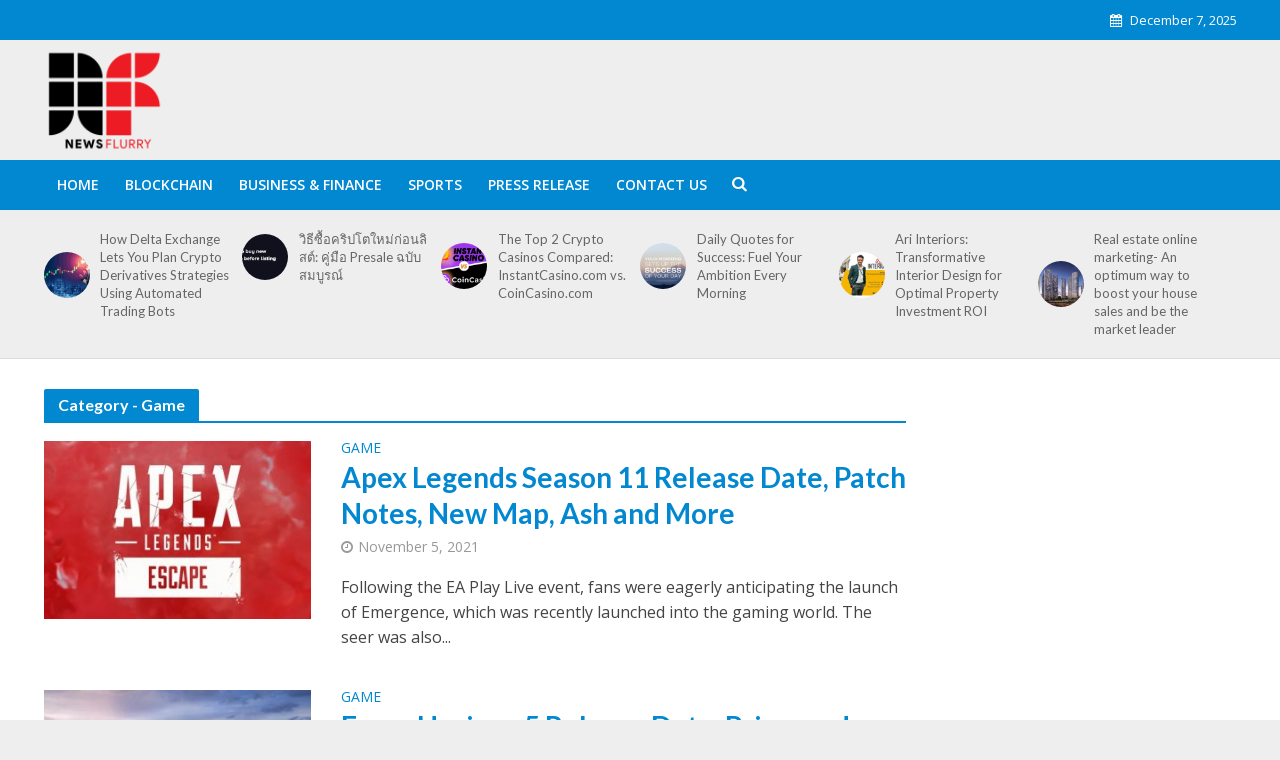

--- FILE ---
content_type: text/html; charset=UTF-8
request_url: https://newsflurry.com/category/game/
body_size: 17675
content:
<!DOCTYPE html>
<html lang="en-US" prefix="og: https://ogp.me/ns#">
<head>
<meta charset="UTF-8">
<meta name="viewport" content="width=device-width,initial-scale=1.0">
<link rel="pingback" href="https://newsflurry.com/xmlrpc.php">
<link rel="profile" href="https://gmpg.org/xfn/11" />

<!-- Search Engine Optimization by Rank Math - https://rankmath.com/ -->
<title>Game Archives - Newsflurry</title>
<meta name="robots" content="index, follow, max-snippet:-1, max-video-preview:-1, max-image-preview:large"/>
<link rel="canonical" href="https://newsflurry.com/category/game/" />
<meta property="og:locale" content="en_US" />
<meta property="og:type" content="article" />
<meta property="og:title" content="Game Archives - Newsflurry" />
<meta property="og:url" content="https://newsflurry.com/category/game/" />
<meta property="og:site_name" content="Newsflurry" />
<meta name="twitter:card" content="summary_large_image" />
<meta name="twitter:title" content="Game Archives - Newsflurry" />
<script type="application/ld+json" class="rank-math-schema">{"@context":"https://schema.org","@graph":[{"@type":"Person","@id":"https://newsflurry.com/#person","name":"Instabounce","image":{"@type":"ImageObject","@id":"https://newsflurry.com/#logo","url":"https://newsflurry.com/wp-content/uploads/2020/02/IB-1.png","contentUrl":"https://newsflurry.com/wp-content/uploads/2020/02/IB-1.png","caption":"Instabounce","inLanguage":"en-US","width":"2970","height":"1994"}},{"@type":"WebSite","@id":"https://newsflurry.com/#website","url":"https://newsflurry.com","name":"Instabounce","publisher":{"@id":"https://newsflurry.com/#person"},"inLanguage":"en-US"},{"@type":"CollectionPage","@id":"https://newsflurry.com/category/game/#webpage","url":"https://newsflurry.com/category/game/","name":"Game Archives - Newsflurry","isPartOf":{"@id":"https://newsflurry.com/#website"},"inLanguage":"en-US"}]}</script>
<!-- /Rank Math  SEO plugin -->

<link rel='dns-prefetch' href='//fonts.googleapis.com' />
<link rel="alternate" type="application/rss+xml" title="Newsflurry &raquo; Feed" href="https://newsflurry.com/feed/" />
<link rel="alternate" type="application/rss+xml" title="Newsflurry &raquo; Comments Feed" href="https://newsflurry.com/comments/feed/" />
<link rel="alternate" type="application/rss+xml" title="Newsflurry &raquo; Game Category Feed" href="https://newsflurry.com/category/game/feed/" />
<style id='wp-img-auto-sizes-contain-inline-css' type='text/css'>
img:is([sizes=auto i],[sizes^="auto," i]){contain-intrinsic-size:3000px 1500px}
/*# sourceURL=wp-img-auto-sizes-contain-inline-css */
</style>
<style id='wp-emoji-styles-inline-css' type='text/css'>

	img.wp-smiley, img.emoji {
		display: inline !important;
		border: none !important;
		box-shadow: none !important;
		height: 1em !important;
		width: 1em !important;
		margin: 0 0.07em !important;
		vertical-align: -0.1em !important;
		background: none !important;
		padding: 0 !important;
	}
/*# sourceURL=wp-emoji-styles-inline-css */
</style>
<style id='wp-block-library-inline-css' type='text/css'>
:root{--wp-block-synced-color:#7a00df;--wp-block-synced-color--rgb:122,0,223;--wp-bound-block-color:var(--wp-block-synced-color);--wp-editor-canvas-background:#ddd;--wp-admin-theme-color:#007cba;--wp-admin-theme-color--rgb:0,124,186;--wp-admin-theme-color-darker-10:#006ba1;--wp-admin-theme-color-darker-10--rgb:0,107,160.5;--wp-admin-theme-color-darker-20:#005a87;--wp-admin-theme-color-darker-20--rgb:0,90,135;--wp-admin-border-width-focus:2px}@media (min-resolution:192dpi){:root{--wp-admin-border-width-focus:1.5px}}.wp-element-button{cursor:pointer}:root .has-very-light-gray-background-color{background-color:#eee}:root .has-very-dark-gray-background-color{background-color:#313131}:root .has-very-light-gray-color{color:#eee}:root .has-very-dark-gray-color{color:#313131}:root .has-vivid-green-cyan-to-vivid-cyan-blue-gradient-background{background:linear-gradient(135deg,#00d084,#0693e3)}:root .has-purple-crush-gradient-background{background:linear-gradient(135deg,#34e2e4,#4721fb 50%,#ab1dfe)}:root .has-hazy-dawn-gradient-background{background:linear-gradient(135deg,#faaca8,#dad0ec)}:root .has-subdued-olive-gradient-background{background:linear-gradient(135deg,#fafae1,#67a671)}:root .has-atomic-cream-gradient-background{background:linear-gradient(135deg,#fdd79a,#004a59)}:root .has-nightshade-gradient-background{background:linear-gradient(135deg,#330968,#31cdcf)}:root .has-midnight-gradient-background{background:linear-gradient(135deg,#020381,#2874fc)}:root{--wp--preset--font-size--normal:16px;--wp--preset--font-size--huge:42px}.has-regular-font-size{font-size:1em}.has-larger-font-size{font-size:2.625em}.has-normal-font-size{font-size:var(--wp--preset--font-size--normal)}.has-huge-font-size{font-size:var(--wp--preset--font-size--huge)}.has-text-align-center{text-align:center}.has-text-align-left{text-align:left}.has-text-align-right{text-align:right}.has-fit-text{white-space:nowrap!important}#end-resizable-editor-section{display:none}.aligncenter{clear:both}.items-justified-left{justify-content:flex-start}.items-justified-center{justify-content:center}.items-justified-right{justify-content:flex-end}.items-justified-space-between{justify-content:space-between}.screen-reader-text{border:0;clip-path:inset(50%);height:1px;margin:-1px;overflow:hidden;padding:0;position:absolute;width:1px;word-wrap:normal!important}.screen-reader-text:focus{background-color:#ddd;clip-path:none;color:#444;display:block;font-size:1em;height:auto;left:5px;line-height:normal;padding:15px 23px 14px;text-decoration:none;top:5px;width:auto;z-index:100000}html :where(.has-border-color){border-style:solid}html :where([style*=border-top-color]){border-top-style:solid}html :where([style*=border-right-color]){border-right-style:solid}html :where([style*=border-bottom-color]){border-bottom-style:solid}html :where([style*=border-left-color]){border-left-style:solid}html :where([style*=border-width]){border-style:solid}html :where([style*=border-top-width]){border-top-style:solid}html :where([style*=border-right-width]){border-right-style:solid}html :where([style*=border-bottom-width]){border-bottom-style:solid}html :where([style*=border-left-width]){border-left-style:solid}html :where(img[class*=wp-image-]){height:auto;max-width:100%}:where(figure){margin:0 0 1em}html :where(.is-position-sticky){--wp-admin--admin-bar--position-offset:var(--wp-admin--admin-bar--height,0px)}@media screen and (max-width:600px){html :where(.is-position-sticky){--wp-admin--admin-bar--position-offset:0px}}

/*# sourceURL=wp-block-library-inline-css */
</style><style id='wp-block-heading-inline-css' type='text/css'>
h1:where(.wp-block-heading).has-background,h2:where(.wp-block-heading).has-background,h3:where(.wp-block-heading).has-background,h4:where(.wp-block-heading).has-background,h5:where(.wp-block-heading).has-background,h6:where(.wp-block-heading).has-background{padding:1.25em 2.375em}h1.has-text-align-left[style*=writing-mode]:where([style*=vertical-lr]),h1.has-text-align-right[style*=writing-mode]:where([style*=vertical-rl]),h2.has-text-align-left[style*=writing-mode]:where([style*=vertical-lr]),h2.has-text-align-right[style*=writing-mode]:where([style*=vertical-rl]),h3.has-text-align-left[style*=writing-mode]:where([style*=vertical-lr]),h3.has-text-align-right[style*=writing-mode]:where([style*=vertical-rl]),h4.has-text-align-left[style*=writing-mode]:where([style*=vertical-lr]),h4.has-text-align-right[style*=writing-mode]:where([style*=vertical-rl]),h5.has-text-align-left[style*=writing-mode]:where([style*=vertical-lr]),h5.has-text-align-right[style*=writing-mode]:where([style*=vertical-rl]),h6.has-text-align-left[style*=writing-mode]:where([style*=vertical-lr]),h6.has-text-align-right[style*=writing-mode]:where([style*=vertical-rl]){rotate:180deg}
/*# sourceURL=https://newsflurry.com/wp-includes/blocks/heading/style.min.css */
</style>
<style id='wp-block-image-inline-css' type='text/css'>
.wp-block-image>a,.wp-block-image>figure>a{display:inline-block}.wp-block-image img{box-sizing:border-box;height:auto;max-width:100%;vertical-align:bottom}@media not (prefers-reduced-motion){.wp-block-image img.hide{visibility:hidden}.wp-block-image img.show{animation:show-content-image .4s}}.wp-block-image[style*=border-radius] img,.wp-block-image[style*=border-radius]>a{border-radius:inherit}.wp-block-image.has-custom-border img{box-sizing:border-box}.wp-block-image.aligncenter{text-align:center}.wp-block-image.alignfull>a,.wp-block-image.alignwide>a{width:100%}.wp-block-image.alignfull img,.wp-block-image.alignwide img{height:auto;width:100%}.wp-block-image .aligncenter,.wp-block-image .alignleft,.wp-block-image .alignright,.wp-block-image.aligncenter,.wp-block-image.alignleft,.wp-block-image.alignright{display:table}.wp-block-image .aligncenter>figcaption,.wp-block-image .alignleft>figcaption,.wp-block-image .alignright>figcaption,.wp-block-image.aligncenter>figcaption,.wp-block-image.alignleft>figcaption,.wp-block-image.alignright>figcaption{caption-side:bottom;display:table-caption}.wp-block-image .alignleft{float:left;margin:.5em 1em .5em 0}.wp-block-image .alignright{float:right;margin:.5em 0 .5em 1em}.wp-block-image .aligncenter{margin-left:auto;margin-right:auto}.wp-block-image :where(figcaption){margin-bottom:1em;margin-top:.5em}.wp-block-image.is-style-circle-mask img{border-radius:9999px}@supports ((-webkit-mask-image:none) or (mask-image:none)) or (-webkit-mask-image:none){.wp-block-image.is-style-circle-mask img{border-radius:0;-webkit-mask-image:url('data:image/svg+xml;utf8,<svg viewBox="0 0 100 100" xmlns="http://www.w3.org/2000/svg"><circle cx="50" cy="50" r="50"/></svg>');mask-image:url('data:image/svg+xml;utf8,<svg viewBox="0 0 100 100" xmlns="http://www.w3.org/2000/svg"><circle cx="50" cy="50" r="50"/></svg>');mask-mode:alpha;-webkit-mask-position:center;mask-position:center;-webkit-mask-repeat:no-repeat;mask-repeat:no-repeat;-webkit-mask-size:contain;mask-size:contain}}:root :where(.wp-block-image.is-style-rounded img,.wp-block-image .is-style-rounded img){border-radius:9999px}.wp-block-image figure{margin:0}.wp-lightbox-container{display:flex;flex-direction:column;position:relative}.wp-lightbox-container img{cursor:zoom-in}.wp-lightbox-container img:hover+button{opacity:1}.wp-lightbox-container button{align-items:center;backdrop-filter:blur(16px) saturate(180%);background-color:#5a5a5a40;border:none;border-radius:4px;cursor:zoom-in;display:flex;height:20px;justify-content:center;opacity:0;padding:0;position:absolute;right:16px;text-align:center;top:16px;width:20px;z-index:100}@media not (prefers-reduced-motion){.wp-lightbox-container button{transition:opacity .2s ease}}.wp-lightbox-container button:focus-visible{outline:3px auto #5a5a5a40;outline:3px auto -webkit-focus-ring-color;outline-offset:3px}.wp-lightbox-container button:hover{cursor:pointer;opacity:1}.wp-lightbox-container button:focus{opacity:1}.wp-lightbox-container button:focus,.wp-lightbox-container button:hover,.wp-lightbox-container button:not(:hover):not(:active):not(.has-background){background-color:#5a5a5a40;border:none}.wp-lightbox-overlay{box-sizing:border-box;cursor:zoom-out;height:100vh;left:0;overflow:hidden;position:fixed;top:0;visibility:hidden;width:100%;z-index:100000}.wp-lightbox-overlay .close-button{align-items:center;cursor:pointer;display:flex;justify-content:center;min-height:40px;min-width:40px;padding:0;position:absolute;right:calc(env(safe-area-inset-right) + 16px);top:calc(env(safe-area-inset-top) + 16px);z-index:5000000}.wp-lightbox-overlay .close-button:focus,.wp-lightbox-overlay .close-button:hover,.wp-lightbox-overlay .close-button:not(:hover):not(:active):not(.has-background){background:none;border:none}.wp-lightbox-overlay .lightbox-image-container{height:var(--wp--lightbox-container-height);left:50%;overflow:hidden;position:absolute;top:50%;transform:translate(-50%,-50%);transform-origin:top left;width:var(--wp--lightbox-container-width);z-index:9999999999}.wp-lightbox-overlay .wp-block-image{align-items:center;box-sizing:border-box;display:flex;height:100%;justify-content:center;margin:0;position:relative;transform-origin:0 0;width:100%;z-index:3000000}.wp-lightbox-overlay .wp-block-image img{height:var(--wp--lightbox-image-height);min-height:var(--wp--lightbox-image-height);min-width:var(--wp--lightbox-image-width);width:var(--wp--lightbox-image-width)}.wp-lightbox-overlay .wp-block-image figcaption{display:none}.wp-lightbox-overlay button{background:none;border:none}.wp-lightbox-overlay .scrim{background-color:#fff;height:100%;opacity:.9;position:absolute;width:100%;z-index:2000000}.wp-lightbox-overlay.active{visibility:visible}@media not (prefers-reduced-motion){.wp-lightbox-overlay.active{animation:turn-on-visibility .25s both}.wp-lightbox-overlay.active img{animation:turn-on-visibility .35s both}.wp-lightbox-overlay.show-closing-animation:not(.active){animation:turn-off-visibility .35s both}.wp-lightbox-overlay.show-closing-animation:not(.active) img{animation:turn-off-visibility .25s both}.wp-lightbox-overlay.zoom.active{animation:none;opacity:1;visibility:visible}.wp-lightbox-overlay.zoom.active .lightbox-image-container{animation:lightbox-zoom-in .4s}.wp-lightbox-overlay.zoom.active .lightbox-image-container img{animation:none}.wp-lightbox-overlay.zoom.active .scrim{animation:turn-on-visibility .4s forwards}.wp-lightbox-overlay.zoom.show-closing-animation:not(.active){animation:none}.wp-lightbox-overlay.zoom.show-closing-animation:not(.active) .lightbox-image-container{animation:lightbox-zoom-out .4s}.wp-lightbox-overlay.zoom.show-closing-animation:not(.active) .lightbox-image-container img{animation:none}.wp-lightbox-overlay.zoom.show-closing-animation:not(.active) .scrim{animation:turn-off-visibility .4s forwards}}@keyframes show-content-image{0%{visibility:hidden}99%{visibility:hidden}to{visibility:visible}}@keyframes turn-on-visibility{0%{opacity:0}to{opacity:1}}@keyframes turn-off-visibility{0%{opacity:1;visibility:visible}99%{opacity:0;visibility:visible}to{opacity:0;visibility:hidden}}@keyframes lightbox-zoom-in{0%{transform:translate(calc((-100vw + var(--wp--lightbox-scrollbar-width))/2 + var(--wp--lightbox-initial-left-position)),calc(-50vh + var(--wp--lightbox-initial-top-position))) scale(var(--wp--lightbox-scale))}to{transform:translate(-50%,-50%) scale(1)}}@keyframes lightbox-zoom-out{0%{transform:translate(-50%,-50%) scale(1);visibility:visible}99%{visibility:visible}to{transform:translate(calc((-100vw + var(--wp--lightbox-scrollbar-width))/2 + var(--wp--lightbox-initial-left-position)),calc(-50vh + var(--wp--lightbox-initial-top-position))) scale(var(--wp--lightbox-scale));visibility:hidden}}
/*# sourceURL=https://newsflurry.com/wp-includes/blocks/image/style.min.css */
</style>
<style id='wp-block-paragraph-inline-css' type='text/css'>
.is-small-text{font-size:.875em}.is-regular-text{font-size:1em}.is-large-text{font-size:2.25em}.is-larger-text{font-size:3em}.has-drop-cap:not(:focus):first-letter{float:left;font-size:8.4em;font-style:normal;font-weight:100;line-height:.68;margin:.05em .1em 0 0;text-transform:uppercase}body.rtl .has-drop-cap:not(:focus):first-letter{float:none;margin-left:.1em}p.has-drop-cap.has-background{overflow:hidden}:root :where(p.has-background){padding:1.25em 2.375em}:where(p.has-text-color:not(.has-link-color)) a{color:inherit}p.has-text-align-left[style*="writing-mode:vertical-lr"],p.has-text-align-right[style*="writing-mode:vertical-rl"]{rotate:180deg}
/*# sourceURL=https://newsflurry.com/wp-includes/blocks/paragraph/style.min.css */
</style>
<style id='global-styles-inline-css' type='text/css'>
:root{--wp--preset--aspect-ratio--square: 1;--wp--preset--aspect-ratio--4-3: 4/3;--wp--preset--aspect-ratio--3-4: 3/4;--wp--preset--aspect-ratio--3-2: 3/2;--wp--preset--aspect-ratio--2-3: 2/3;--wp--preset--aspect-ratio--16-9: 16/9;--wp--preset--aspect-ratio--9-16: 9/16;--wp--preset--color--black: #000000;--wp--preset--color--cyan-bluish-gray: #abb8c3;--wp--preset--color--white: #ffffff;--wp--preset--color--pale-pink: #f78da7;--wp--preset--color--vivid-red: #cf2e2e;--wp--preset--color--luminous-vivid-orange: #ff6900;--wp--preset--color--luminous-vivid-amber: #fcb900;--wp--preset--color--light-green-cyan: #7bdcb5;--wp--preset--color--vivid-green-cyan: #00d084;--wp--preset--color--pale-cyan-blue: #8ed1fc;--wp--preset--color--vivid-cyan-blue: #0693e3;--wp--preset--color--vivid-purple: #9b51e0;--wp--preset--color--herald-acc: #0288d1;--wp--preset--color--herald-meta: #999999;--wp--preset--color--herald-txt: #444444;--wp--preset--color--herald-bg: #ffffff;--wp--preset--gradient--vivid-cyan-blue-to-vivid-purple: linear-gradient(135deg,rgb(6,147,227) 0%,rgb(155,81,224) 100%);--wp--preset--gradient--light-green-cyan-to-vivid-green-cyan: linear-gradient(135deg,rgb(122,220,180) 0%,rgb(0,208,130) 100%);--wp--preset--gradient--luminous-vivid-amber-to-luminous-vivid-orange: linear-gradient(135deg,rgb(252,185,0) 0%,rgb(255,105,0) 100%);--wp--preset--gradient--luminous-vivid-orange-to-vivid-red: linear-gradient(135deg,rgb(255,105,0) 0%,rgb(207,46,46) 100%);--wp--preset--gradient--very-light-gray-to-cyan-bluish-gray: linear-gradient(135deg,rgb(238,238,238) 0%,rgb(169,184,195) 100%);--wp--preset--gradient--cool-to-warm-spectrum: linear-gradient(135deg,rgb(74,234,220) 0%,rgb(151,120,209) 20%,rgb(207,42,186) 40%,rgb(238,44,130) 60%,rgb(251,105,98) 80%,rgb(254,248,76) 100%);--wp--preset--gradient--blush-light-purple: linear-gradient(135deg,rgb(255,206,236) 0%,rgb(152,150,240) 100%);--wp--preset--gradient--blush-bordeaux: linear-gradient(135deg,rgb(254,205,165) 0%,rgb(254,45,45) 50%,rgb(107,0,62) 100%);--wp--preset--gradient--luminous-dusk: linear-gradient(135deg,rgb(255,203,112) 0%,rgb(199,81,192) 50%,rgb(65,88,208) 100%);--wp--preset--gradient--pale-ocean: linear-gradient(135deg,rgb(255,245,203) 0%,rgb(182,227,212) 50%,rgb(51,167,181) 100%);--wp--preset--gradient--electric-grass: linear-gradient(135deg,rgb(202,248,128) 0%,rgb(113,206,126) 100%);--wp--preset--gradient--midnight: linear-gradient(135deg,rgb(2,3,129) 0%,rgb(40,116,252) 100%);--wp--preset--font-size--small: 12.8px;--wp--preset--font-size--medium: 20px;--wp--preset--font-size--large: 22.4px;--wp--preset--font-size--x-large: 42px;--wp--preset--font-size--normal: 16px;--wp--preset--font-size--huge: 28.8px;--wp--preset--spacing--20: 0.44rem;--wp--preset--spacing--30: 0.67rem;--wp--preset--spacing--40: 1rem;--wp--preset--spacing--50: 1.5rem;--wp--preset--spacing--60: 2.25rem;--wp--preset--spacing--70: 3.38rem;--wp--preset--spacing--80: 5.06rem;--wp--preset--shadow--natural: 6px 6px 9px rgba(0, 0, 0, 0.2);--wp--preset--shadow--deep: 12px 12px 50px rgba(0, 0, 0, 0.4);--wp--preset--shadow--sharp: 6px 6px 0px rgba(0, 0, 0, 0.2);--wp--preset--shadow--outlined: 6px 6px 0px -3px rgb(255, 255, 255), 6px 6px rgb(0, 0, 0);--wp--preset--shadow--crisp: 6px 6px 0px rgb(0, 0, 0);}:where(.is-layout-flex){gap: 0.5em;}:where(.is-layout-grid){gap: 0.5em;}body .is-layout-flex{display: flex;}.is-layout-flex{flex-wrap: wrap;align-items: center;}.is-layout-flex > :is(*, div){margin: 0;}body .is-layout-grid{display: grid;}.is-layout-grid > :is(*, div){margin: 0;}:where(.wp-block-columns.is-layout-flex){gap: 2em;}:where(.wp-block-columns.is-layout-grid){gap: 2em;}:where(.wp-block-post-template.is-layout-flex){gap: 1.25em;}:where(.wp-block-post-template.is-layout-grid){gap: 1.25em;}.has-black-color{color: var(--wp--preset--color--black) !important;}.has-cyan-bluish-gray-color{color: var(--wp--preset--color--cyan-bluish-gray) !important;}.has-white-color{color: var(--wp--preset--color--white) !important;}.has-pale-pink-color{color: var(--wp--preset--color--pale-pink) !important;}.has-vivid-red-color{color: var(--wp--preset--color--vivid-red) !important;}.has-luminous-vivid-orange-color{color: var(--wp--preset--color--luminous-vivid-orange) !important;}.has-luminous-vivid-amber-color{color: var(--wp--preset--color--luminous-vivid-amber) !important;}.has-light-green-cyan-color{color: var(--wp--preset--color--light-green-cyan) !important;}.has-vivid-green-cyan-color{color: var(--wp--preset--color--vivid-green-cyan) !important;}.has-pale-cyan-blue-color{color: var(--wp--preset--color--pale-cyan-blue) !important;}.has-vivid-cyan-blue-color{color: var(--wp--preset--color--vivid-cyan-blue) !important;}.has-vivid-purple-color{color: var(--wp--preset--color--vivid-purple) !important;}.has-black-background-color{background-color: var(--wp--preset--color--black) !important;}.has-cyan-bluish-gray-background-color{background-color: var(--wp--preset--color--cyan-bluish-gray) !important;}.has-white-background-color{background-color: var(--wp--preset--color--white) !important;}.has-pale-pink-background-color{background-color: var(--wp--preset--color--pale-pink) !important;}.has-vivid-red-background-color{background-color: var(--wp--preset--color--vivid-red) !important;}.has-luminous-vivid-orange-background-color{background-color: var(--wp--preset--color--luminous-vivid-orange) !important;}.has-luminous-vivid-amber-background-color{background-color: var(--wp--preset--color--luminous-vivid-amber) !important;}.has-light-green-cyan-background-color{background-color: var(--wp--preset--color--light-green-cyan) !important;}.has-vivid-green-cyan-background-color{background-color: var(--wp--preset--color--vivid-green-cyan) !important;}.has-pale-cyan-blue-background-color{background-color: var(--wp--preset--color--pale-cyan-blue) !important;}.has-vivid-cyan-blue-background-color{background-color: var(--wp--preset--color--vivid-cyan-blue) !important;}.has-vivid-purple-background-color{background-color: var(--wp--preset--color--vivid-purple) !important;}.has-black-border-color{border-color: var(--wp--preset--color--black) !important;}.has-cyan-bluish-gray-border-color{border-color: var(--wp--preset--color--cyan-bluish-gray) !important;}.has-white-border-color{border-color: var(--wp--preset--color--white) !important;}.has-pale-pink-border-color{border-color: var(--wp--preset--color--pale-pink) !important;}.has-vivid-red-border-color{border-color: var(--wp--preset--color--vivid-red) !important;}.has-luminous-vivid-orange-border-color{border-color: var(--wp--preset--color--luminous-vivid-orange) !important;}.has-luminous-vivid-amber-border-color{border-color: var(--wp--preset--color--luminous-vivid-amber) !important;}.has-light-green-cyan-border-color{border-color: var(--wp--preset--color--light-green-cyan) !important;}.has-vivid-green-cyan-border-color{border-color: var(--wp--preset--color--vivid-green-cyan) !important;}.has-pale-cyan-blue-border-color{border-color: var(--wp--preset--color--pale-cyan-blue) !important;}.has-vivid-cyan-blue-border-color{border-color: var(--wp--preset--color--vivid-cyan-blue) !important;}.has-vivid-purple-border-color{border-color: var(--wp--preset--color--vivid-purple) !important;}.has-vivid-cyan-blue-to-vivid-purple-gradient-background{background: var(--wp--preset--gradient--vivid-cyan-blue-to-vivid-purple) !important;}.has-light-green-cyan-to-vivid-green-cyan-gradient-background{background: var(--wp--preset--gradient--light-green-cyan-to-vivid-green-cyan) !important;}.has-luminous-vivid-amber-to-luminous-vivid-orange-gradient-background{background: var(--wp--preset--gradient--luminous-vivid-amber-to-luminous-vivid-orange) !important;}.has-luminous-vivid-orange-to-vivid-red-gradient-background{background: var(--wp--preset--gradient--luminous-vivid-orange-to-vivid-red) !important;}.has-very-light-gray-to-cyan-bluish-gray-gradient-background{background: var(--wp--preset--gradient--very-light-gray-to-cyan-bluish-gray) !important;}.has-cool-to-warm-spectrum-gradient-background{background: var(--wp--preset--gradient--cool-to-warm-spectrum) !important;}.has-blush-light-purple-gradient-background{background: var(--wp--preset--gradient--blush-light-purple) !important;}.has-blush-bordeaux-gradient-background{background: var(--wp--preset--gradient--blush-bordeaux) !important;}.has-luminous-dusk-gradient-background{background: var(--wp--preset--gradient--luminous-dusk) !important;}.has-pale-ocean-gradient-background{background: var(--wp--preset--gradient--pale-ocean) !important;}.has-electric-grass-gradient-background{background: var(--wp--preset--gradient--electric-grass) !important;}.has-midnight-gradient-background{background: var(--wp--preset--gradient--midnight) !important;}.has-small-font-size{font-size: var(--wp--preset--font-size--small) !important;}.has-medium-font-size{font-size: var(--wp--preset--font-size--medium) !important;}.has-large-font-size{font-size: var(--wp--preset--font-size--large) !important;}.has-x-large-font-size{font-size: var(--wp--preset--font-size--x-large) !important;}
/*# sourceURL=global-styles-inline-css */
</style>

<style id='classic-theme-styles-inline-css' type='text/css'>
/*! This file is auto-generated */
.wp-block-button__link{color:#fff;background-color:#32373c;border-radius:9999px;box-shadow:none;text-decoration:none;padding:calc(.667em + 2px) calc(1.333em + 2px);font-size:1.125em}.wp-block-file__button{background:#32373c;color:#fff;text-decoration:none}
/*# sourceURL=/wp-includes/css/classic-themes.min.css */
</style>
<link rel='stylesheet' id='herald-fonts-css' href='https://fonts.googleapis.com/css?family=Open+Sans%3A400%2C600%7CLato%3A400%2C700&#038;subset=latin%2Clatin-ext' type='text/css' media='all' />
<link rel='stylesheet' id='herald-main-css' href='https://newsflurry.com/wp-content/themes/herald/assets/css/min.css' type='text/css' media='all' />
<style id='herald-main-inline-css' type='text/css'>
h1, .h1, .herald-no-sid .herald-posts .h2{ font-size: 4.0rem; }h2, .h2, .herald-no-sid .herald-posts .h3{ font-size: 3.3rem; }h3, .h3, .herald-no-sid .herald-posts .h4 { font-size: 2.8rem; }h4, .h4, .herald-no-sid .herald-posts .h5 { font-size: 2.3rem; }h5, .h5, .herald-no-sid .herald-posts .h6 { font-size: 1.9rem; }h6, .h6, .herald-no-sid .herald-posts .h7 { font-size: 1.6rem; }.h7 {font-size: 1.4rem;}.herald-entry-content, .herald-sidebar{font-size: 1.6rem;}.entry-content .entry-headline{font-size: 1.9rem;}body{font-size: 1.6rem;}.widget{font-size: 1.5rem;}.herald-menu{font-size: 1.4rem;}.herald-mod-title .herald-mod-h, .herald-sidebar .widget-title{font-size: 1.6rem;}.entry-meta .meta-item, .entry-meta a, .entry-meta span{font-size: 1.4rem;}.entry-meta.meta-small .meta-item, .entry-meta.meta-small a, .entry-meta.meta-small span{font-size: 1.3rem;}.herald-site-header .header-top,.header-top .herald-in-popup,.header-top .herald-menu ul {background: #0288d1;color: #ffffff;}.header-top a {color: #ffffff;}.header-top a:hover,.header-top .herald-menu li:hover > a{color: #eeeeee;}.header-top .herald-menu-popup:hover > span,.header-top .herald-menu-popup-search span:hover,.header-top .herald-menu-popup-search.herald-search-active{color: #eeeeee;}#wp-calendar tbody td a{background: #0288d1;color:#FFF;}.header-top .herald-login #loginform label,.header-top .herald-login p,.header-top a.btn-logout {color: #eeeeee;}.header-top .herald-login #loginform input {color: #0288d1;}.header-top .herald-login .herald-registration-link:after {background: rgba(238,238,238,0.25);}.header-top .herald-login #loginform input[type=submit],.header-top .herald-in-popup .btn-logout {background-color: #eeeeee;color: #0288d1;}.header-top a.btn-logout:hover{color: #0288d1;}.header-middle{background-color: #eeeeee;color: #ffffff;}.header-middle a{color: #ffffff;}.header-middle.herald-header-wraper,.header-middle .col-lg-12{height: 120px;}.header-middle .site-title img{max-height: 120px;}.header-middle .sub-menu{background-color: #ffffff;}.header-middle .sub-menu a,.header-middle .herald-search-submit:hover,.header-middle li.herald-mega-menu .col-lg-3 a:hover,.header-middle li.herald-mega-menu .col-lg-3 a:hover:after{color: #111111;}.header-middle .herald-menu li:hover > a,.header-middle .herald-menu-popup-search:hover > span,.header-middle .herald-cart-icon:hover > a{color: #111111;background-color: #ffffff;}.header-middle .current-menu-parent a,.header-middle .current-menu-ancestor a,.header-middle .current_page_item > a,.header-middle .current-menu-item > a{background-color: rgba(255,255,255,0.2); }.header-middle .sub-menu > li > a,.header-middle .herald-search-submit,.header-middle li.herald-mega-menu .col-lg-3 a{color: rgba(17,17,17,0.7); }.header-middle .sub-menu > li:hover > a{color: #111111; }.header-middle .herald-in-popup{background-color: #ffffff;}.header-middle .herald-menu-popup a{color: #111111;}.header-middle .herald-in-popup{background-color: #ffffff;}.header-middle .herald-search-input{color: #111111;}.header-middle .herald-menu-popup a{color: #111111;}.header-middle .herald-menu-popup > span,.header-middle .herald-search-active > span{color: #ffffff;}.header-middle .herald-menu-popup:hover > span,.header-middle .herald-search-active > span{background-color: #ffffff;color: #111111;}.header-middle .herald-login #loginform label,.header-middle .herald-login #loginform input,.header-middle .herald-login p,.header-middle a.btn-logout,.header-middle .herald-login .herald-registration-link:hover,.header-middle .herald-login .herald-lost-password-link:hover {color: #111111;}.header-middle .herald-login .herald-registration-link:after {background: rgba(17,17,17,0.15);}.header-middle .herald-login a,.header-middle .herald-username a {color: #111111;}.header-middle .herald-login a:hover,.header-middle .herald-login .herald-registration-link,.header-middle .herald-login .herald-lost-password-link {color: #eeeeee;}.header-middle .herald-login #loginform input[type=submit],.header-middle .herald-in-popup .btn-logout {background-color: #eeeeee;color: #ffffff;}.header-middle a.btn-logout:hover{color: #ffffff;}.header-bottom{background: #0288d1;color: #ffffff;}.header-bottom a,.header-bottom .herald-site-header .herald-search-submit{color: #ffffff;}.header-bottom a:hover{color: #424242;}.header-bottom a:hover,.header-bottom .herald-menu li:hover > a,.header-bottom li.herald-mega-menu .col-lg-3 a:hover:after{color: #424242;}.header-bottom .herald-menu li:hover > a,.header-bottom .herald-menu-popup-search:hover > span,.header-bottom .herald-cart-icon:hover > a {color: #424242;background-color: #ffffff;}.header-bottom .current-menu-parent a,.header-bottom .current-menu-ancestor a,.header-bottom .current_page_item > a,.header-bottom .current-menu-item > a {background-color: rgba(255,255,255,0.2); }.header-bottom .sub-menu{background-color: #ffffff;}.header-bottom .herald-menu li.herald-mega-menu .col-lg-3 a,.header-bottom .sub-menu > li > a,.header-bottom .herald-search-submit{color: rgba(66,66,66,0.7); }.header-bottom .herald-menu li.herald-mega-menu .col-lg-3 a:hover,.header-bottom .sub-menu > li:hover > a{color: #424242; }.header-bottom .sub-menu > li > a,.header-bottom .herald-search-submit{color: rgba(66,66,66,0.7); }.header-bottom .sub-menu > li:hover > a{color: #424242; }.header-bottom .herald-in-popup {background-color: #ffffff;}.header-bottom .herald-menu-popup a {color: #424242;}.header-bottom .herald-in-popup,.header-bottom .herald-search-input {background-color: #ffffff;}.header-bottom .herald-menu-popup a,.header-bottom .herald-search-input{color: #424242;}.header-bottom .herald-menu-popup > span,.header-bottom .herald-search-active > span{color: #ffffff;}.header-bottom .herald-menu-popup:hover > span,.header-bottom .herald-search-active > span{background-color: #ffffff;color: #424242;}.header-bottom .herald-login #loginform label,.header-bottom .herald-login #loginform input,.header-bottom .herald-login p,.header-bottom a.btn-logout,.header-bottom .herald-login .herald-registration-link:hover,.header-bottom .herald-login .herald-lost-password-link:hover,.herald-responsive-header .herald-login #loginform label,.herald-responsive-header .herald-login #loginform input,.herald-responsive-header .herald-login p,.herald-responsive-header a.btn-logout,.herald-responsive-header .herald-login .herald-registration-link:hover,.herald-responsive-header .herald-login .herald-lost-password-link:hover {color: #424242;}.header-bottom .herald-login .herald-registration-link:after,.herald-responsive-header .herald-login .herald-registration-link:after {background: rgba(66,66,66,0.15);}.header-bottom .herald-login a,.herald-responsive-header .herald-login a {color: #424242;}.header-bottom .herald-login a:hover,.header-bottom .herald-login .herald-registration-link,.header-bottom .herald-login .herald-lost-password-link,.herald-responsive-header .herald-login a:hover,.herald-responsive-header .herald-login .herald-registration-link,.herald-responsive-header .herald-login .herald-lost-password-link {color: #0288d1;}.header-bottom .herald-login #loginform input[type=submit],.herald-responsive-header .herald-login #loginform input[type=submit],.header-bottom .herald-in-popup .btn-logout,.herald-responsive-header .herald-in-popup .btn-logout {background-color: #0288d1;color: #ffffff;}.header-bottom a.btn-logout:hover,.herald-responsive-header a.btn-logout:hover {color: #ffffff;}.herald-header-sticky{background: #0288d1;color: #ffffff;}.herald-header-sticky a{color: #ffffff;}.herald-header-sticky .herald-menu li:hover > a{color: #444444;background-color: #ffffff;}.herald-header-sticky .sub-menu{background-color: #ffffff;}.herald-header-sticky .sub-menu a{color: #444444;}.herald-header-sticky .sub-menu > li:hover > a{color: #0288d1;}.herald-header-sticky .herald-in-popup,.herald-header-sticky .herald-search-input {background-color: #ffffff;}.herald-header-sticky .herald-menu-popup a{color: #444444;}.herald-header-sticky .herald-menu-popup > span,.herald-header-sticky .herald-search-active > span{color: #ffffff;}.herald-header-sticky .herald-menu-popup:hover > span,.herald-header-sticky .herald-search-active > span{background-color: #ffffff;color: #444444;}.herald-header-sticky .herald-search-input,.herald-header-sticky .herald-search-submit{color: #444444;}.herald-header-sticky .herald-menu li:hover > a,.herald-header-sticky .herald-menu-popup-search:hover > span,.herald-header-sticky .herald-cart-icon:hover a {color: #444444;background-color: #ffffff;}.herald-header-sticky .herald-login #loginform label,.herald-header-sticky .herald-login #loginform input,.herald-header-sticky .herald-login p,.herald-header-sticky a.btn-logout,.herald-header-sticky .herald-login .herald-registration-link:hover,.herald-header-sticky .herald-login .herald-lost-password-link:hover {color: #444444;}.herald-header-sticky .herald-login .herald-registration-link:after {background: rgba(68,68,68,0.15);}.herald-header-sticky .herald-login a {color: #444444;}.herald-header-sticky .herald-login a:hover,.herald-header-sticky .herald-login .herald-registration-link,.herald-header-sticky .herald-login .herald-lost-password-link {color: #0288d1;}.herald-header-sticky .herald-login #loginform input[type=submit],.herald-header-sticky .herald-in-popup .btn-logout {background-color: #0288d1;color: #ffffff;}.herald-header-sticky a.btn-logout:hover{color: #ffffff;}.header-trending{background: #eeeeee;color: #666666;}.header-trending a{color: #666666;}.header-trending a:hover{color: #111111;}.herald-site-content { margin-top: 1px; }body {background-color:#eeeeee;color: #444444;font-family: 'Open Sans';font-weight: 400;}.herald-site-content{background-color:#ffffff; box-shadow: 0 0 0 1px rgba(68,68,68,0.1);}h1, h2, h3, h4, h5, h6,.h1, .h2, .h3, .h4, .h5, .h6, .h7,.wp-block-cover .wp-block-cover-image-text, .wp-block-cover .wp-block-cover-text, .wp-block-cover h2, .wp-block-cover-image .wp-block-cover-image-text, .wp-block-cover-image .wp-block-cover-text, .wp-block-cover-image h2{font-family: 'Lato';font-weight: 700;}.header-middle .herald-menu,.header-bottom .herald-menu,.herald-header-sticky .herald-menu,.herald-mobile-nav{font-family: 'Open Sans';font-weight: 600;}.herald-menu li.herald-mega-menu .herald-ovrld .meta-category a{font-family: 'Open Sans';font-weight: 400;}.herald-entry-content blockquote p{color: #0288d1;}pre {background: rgba(68,68,68,0.06);border: 1px solid rgba(68,68,68,0.2);}thead {background: rgba(68,68,68,0.06);}a,.entry-title a:hover,.herald-menu .sub-menu li .meta-category a{color: #0288d1;}.entry-meta-wrapper .entry-meta span:before,.entry-meta-wrapper .entry-meta a:before,.entry-meta-wrapper .entry-meta .meta-item:before,.entry-meta-wrapper .entry-meta div,li.herald-mega-menu .sub-menu .entry-title a,.entry-meta-wrapper .herald-author-twitter{color: #444444;}.herald-mod-title h1,.herald-mod-title h2,.herald-mod-title h4{color: #ffffff;}.herald-mod-head:after,.herald-mod-title .herald-color,.widget-title:after,.widget-title span{color: #ffffff;background-color: #0288d1;}.herald-mod-title .herald-color a{color: #ffffff;}.herald-ovrld .meta-category a,.herald-fa-wrapper .meta-category a{background-color: #0288d1;}.meta-tags a,.widget_tag_cloud a,.herald-share-meta:after,.wp-block-tag-cloud a{background: rgba(2,136,209,0.1);}h1, h2, h3, h4, h5, h6,.entry-title a {color: #0288d1;}.herald-pagination .page-numbers,.herald-mod-subnav a,.herald-mod-actions a,.herald-slider-controls div,.meta-tags a,.widget.widget_tag_cloud a,.herald-sidebar .mks_autor_link_wrap a,.herald-sidebar .meks-instagram-follow-link a,.mks_themeforest_widget .mks_read_more a,.herald-read-more,.wp-block-tag-cloud a{color: #444444;}.widget.widget_tag_cloud a:hover,.entry-content .meta-tags a:hover,.wp-block-tag-cloud a:hover{background-color: #0288d1;color: #FFF;}.herald-pagination .prev.page-numbers,.herald-pagination .next.page-numbers,.herald-pagination .prev.page-numbers:hover,.herald-pagination .next.page-numbers:hover,.herald-pagination .page-numbers.current,.herald-pagination .page-numbers.current:hover,.herald-next a,.herald-pagination .herald-next a:hover,.herald-prev a,.herald-pagination .herald-prev a:hover,.herald-load-more a,.herald-load-more a:hover,.entry-content .herald-search-submit,.herald-mod-desc .herald-search-submit,.wpcf7-submit,body div.wpforms-container-full .wpforms-form input[type=submit], body div.wpforms-container-full .wpforms-form button[type=submit], body div.wpforms-container-full .wpforms-form .wpforms-page-button {background-color:#0288d1;color: #FFF;}.herald-pagination .page-numbers:hover{background-color: rgba(68,68,68,0.1);}.widget a,.recentcomments a,.widget a:hover,.herald-sticky-next a:hover,.herald-sticky-prev a:hover,.herald-mod-subnav a:hover,.herald-mod-actions a:hover,.herald-slider-controls div:hover,.meta-tags a:hover,.widget_tag_cloud a:hover,.mks_autor_link_wrap a:hover,.meks-instagram-follow-link a:hover,.mks_themeforest_widget .mks_read_more a:hover,.herald-read-more:hover,.widget .entry-title a:hover,li.herald-mega-menu .sub-menu .entry-title a:hover,.entry-meta-wrapper .meta-item:hover a,.entry-meta-wrapper .meta-item:hover a:before,.entry-meta-wrapper .herald-share:hover > span,.entry-meta-wrapper .herald-author-name:hover,.entry-meta-wrapper .herald-author-twitter:hover,.entry-meta-wrapper .herald-author-twitter:hover:before{color:#0288d1;}.widget ul li a,.widget .entry-title a,.herald-author-name,.entry-meta-wrapper .meta-item,.entry-meta-wrapper .meta-item span,.entry-meta-wrapper .meta-item a,.herald-mod-actions a{color: #444444;}.widget li:before{background: rgba(68,68,68,0.3);}.widget_categories .count{background: #0288d1;color: #FFF;}input[type="submit"],body div.wpforms-container-full .wpforms-form input[type=submit]:hover, body div.wpforms-container-full .wpforms-form button[type=submit]:hover, body div.wpforms-container-full .wpforms-form .wpforms-page-button:hover,.spinner > div{background-color: #0288d1;}.herald-mod-actions a:hover,.comment-body .edit-link a,.herald-breadcrumbs a:hover{color:#0288d1;}.herald-header-wraper .herald-soc-nav a:hover,.meta-tags span,li.herald-mega-menu .herald-ovrld .entry-title a,li.herald-mega-menu .herald-ovrld .entry-title a:hover,.herald-ovrld .entry-meta .herald-reviews i:before{color: #FFF;}.entry-meta .meta-item, .entry-meta span, .entry-meta a,.meta-category span,.post-date,.recentcomments,.rss-date,.comment-metadata a,.entry-meta a:hover,.herald-menu li.herald-mega-menu .col-lg-3 a:after,.herald-breadcrumbs,.herald-breadcrumbs a,.entry-meta .herald-reviews i:before{color: #999999;}.herald-lay-a .herald-lay-over{background: #ffffff;}.herald-pagination a:hover,input[type="submit"]:hover,.entry-content .herald-search-submit:hover,.wpcf7-submit:hover,.herald-fa-wrapper .meta-category a:hover,.herald-ovrld .meta-category a:hover,.herald-mod-desc .herald-search-submit:hover,.herald-single-sticky .herald-share .meks_ess a:hover,body div.wpforms-container-full .wpforms-form input[type=submit]:hover, body div.wpforms-container-full .wpforms-form button[type=submit]:hover, body div.wpforms-container-full .wpforms-form .wpforms-page-button:hover{cursor: pointer;text-decoration: none;background-image: -moz-linear-gradient(left,rgba(0,0,0,0.1) 0%,rgba(0,0,0,0.1) 100%);background-image: -webkit-gradient(linear,left top,right top,color-stop(0%,rgba(0,0,0,0.1)),color-stop(100%,rgba(0,0,0,0.1)));background-image: -webkit-linear-gradient(left,rgba(0,0,0,0.1) 0%,rgba(0,0,0,0.1) 100%);background-image: -o-linear-gradient(left,rgba(0,0,0,0.1) 0%,rgba(0,0,0,0.1) 100%);background-image: -ms-linear-gradient(left,rgba(0,0,0,0.1) 0%,rgba(0,0,0,0.1) 100%);background-image: linear-gradient(to right,rgba(0,0,0,0.1) 0%,rgba(0,0,0,0.1) 100%);}.herald-sticky-next a,.herald-sticky-prev a{color: #444444;}.herald-sticky-prev a:before,.herald-sticky-next a:before,.herald-comment-action,.meta-tags span,.herald-entry-content .herald-link-pages a{background: #444444;}.herald-sticky-prev a:hover:before,.herald-sticky-next a:hover:before,.herald-comment-action:hover,div.mejs-controls .mejs-time-rail .mejs-time-current,.herald-entry-content .herald-link-pages a:hover{background: #0288d1;} .herald-site-footer{background: #0288d1;color: #ffffff;}.herald-site-footer .widget-title span{color: #ffffff;background: transparent;}.herald-site-footer .widget-title:before{background:#ffffff;}.herald-site-footer .widget-title:after,.herald-site-footer .widget_tag_cloud a{background: rgba(255,255,255,0.1);}.herald-site-footer .widget li:before{background: rgba(255,255,255,0.3);}.herald-site-footer a,.herald-site-footer .widget a:hover,.herald-site-footer .widget .meta-category a,.herald-site-footer .herald-slider-controls .owl-prev:hover,.herald-site-footer .herald-slider-controls .owl-next:hover,.herald-site-footer .herald-slider-controls .herald-mod-actions:hover{color: #0288d1;}.herald-site-footer .widget a,.herald-site-footer .mks_author_widget h3{color: #ffffff;}.herald-site-footer .entry-meta .meta-item, .herald-site-footer .entry-meta span, .herald-site-footer .entry-meta a, .herald-site-footer .meta-category span, .herald-site-footer .post-date, .herald-site-footer .recentcomments, .herald-site-footer .rss-date, .herald-site-footer .comment-metadata a{color: #aaaaaa;}.herald-site-footer .mks_author_widget .mks_autor_link_wrap a, .herald-site-footer.mks_read_more a, .herald-site-footer .herald-read-more,.herald-site-footer .herald-slider-controls .owl-prev, .herald-site-footer .herald-slider-controls .owl-next, .herald-site-footer .herald-mod-wrap .herald-mod-actions a{border-color: rgba(255,255,255,0.2);}.herald-site-footer .mks_author_widget .mks_autor_link_wrap a:hover, .herald-site-footer.mks_read_more a:hover, .herald-site-footer .herald-read-more:hover,.herald-site-footer .herald-slider-controls .owl-prev:hover, .herald-site-footer .herald-slider-controls .owl-next:hover, .herald-site-footer .herald-mod-wrap .herald-mod-actions a:hover{border-color: rgba(2,136,209,0.5);}.herald-site-footer .widget_search .herald-search-input{color: #0288d1;}.herald-site-footer .widget_tag_cloud a:hover{background:#0288d1;color:#FFF;}.footer-bottom a{color:#ffffff;}.footer-bottom a:hover,.footer-bottom .herald-copyright a{color:#0288d1;}.footer-bottom .herald-menu li:hover > a{color: #0288d1;}.footer-bottom .sub-menu{background-color: rgba(0,0,0,0.5);} .herald-pagination{border-top: 1px solid rgba(2,136,209,0.1);}.entry-content a:hover,.comment-respond a:hover,.comment-reply-link:hover{border-bottom: 2px solid #0288d1;}.footer-bottom .herald-copyright a:hover{border-bottom: 2px solid #0288d1;}.herald-slider-controls .owl-prev,.herald-slider-controls .owl-next,.herald-mod-wrap .herald-mod-actions a{border: 1px solid rgba(68,68,68,0.2);}.herald-slider-controls .owl-prev:hover,.herald-slider-controls .owl-next:hover,.herald-mod-wrap .herald-mod-actions a:hover,.herald-author .herald-socials-actions .herald-mod-actions a:hover {border-color: rgba(2,136,209,0.5);}#wp-calendar thead th,#wp-calendar tbody td,#wp-calendar tbody td:last-child{border: 1px solid rgba(68,68,68,0.1);}.herald-link-pages{border-bottom: 1px solid rgba(68,68,68,0.1);}.herald-lay-h:after,.herald-site-content .herald-related .herald-lay-h:after,.herald-lay-e:after,.herald-site-content .herald-related .herald-lay-e:after,.herald-lay-j:after,.herald-site-content .herald-related .herald-lay-j:after,.herald-lay-l:after,.herald-site-content .herald-related .herald-lay-l:after {background-color: rgba(68,68,68,0.1);}.wp-block-button__link,.wp-block-search__button{background: #0288d1;}.wp-block-search__button{color: #ffffff;}input[type="text"],input[type="search"],input[type="email"], input[type="url"], input[type="tel"], input[type="number"], input[type="date"], input[type="password"], select, textarea,.herald-single-sticky,td,th,table,.mks_author_widget .mks_autor_link_wrap a,.widget .meks-instagram-follow-link a,.mks_read_more a,.herald-read-more{border-color: rgba(68,68,68,0.2);}.entry-content .herald-search-input,.herald-fake-button,input[type="text"]:focus, input[type="email"]:focus, input[type="url"]:focus, input[type="tel"]:focus, input[type="number"]:focus, input[type="date"]:focus, input[type="password"]:focus, textarea:focus{border-color: rgba(68,68,68,0.3);}.mks_author_widget .mks_autor_link_wrap a:hover,.widget .meks-instagram-follow-link a:hover,.mks_read_more a:hover,.herald-read-more:hover{border-color: rgba(2,136,209,0.5);}.comment-form,.herald-gray-area,.entry-content .herald-search-form,.herald-mod-desc .herald-search-form{background-color: rgba(68,68,68,0.06);border: 1px solid rgba(68,68,68,0.15);}.herald-boxed .herald-breadcrumbs{background-color: rgba(68,68,68,0.06);}.herald-breadcrumbs{border-color: rgba(68,68,68,0.15);}.single .herald-entry-content .herald-ad,.archive .herald-posts .herald-ad{border-top: 1px solid rgba(68,68,68,0.15);}.archive .herald-posts .herald-ad{border-bottom: 1px solid rgba(68,68,68,0.15);}li.comment .comment-body:after{background-color: rgba(68,68,68,0.06);}.herald-pf-invert .entry-title a:hover .herald-format-icon{background: #0288d1;}.herald-responsive-header,.herald-mobile-nav,.herald-responsive-header .herald-menu-popup-search .fa{color: #ffffff;background: #0288d1;}.herald-responsive-header a{color: #ffffff;}.herald-mobile-nav li a{color: #ffffff;}.herald-mobile-nav li a,.herald-mobile-nav .herald-mega-menu.herald-mega-menu-classic>.sub-menu>li>a{border-bottom: 1px solid rgba(255,255,255,0.15);}.herald-mobile-nav{border-right: 1px solid rgba(255,255,255,0.15);}.herald-mobile-nav li a:hover{color: #fff;background-color: #424242;}.herald-menu-toggler{color: #ffffff;border-color: rgba(255,255,255,0.15);}.herald-goto-top{color: #ffffff;background-color: #0288d1;}.herald-goto-top:hover{background-color: #0288d1;}.herald-responsive-header .herald-menu-popup > span,.herald-responsive-header .herald-search-active > span{color: #ffffff;}.herald-responsive-header .herald-menu-popup-search .herald-in-popup{background: #ffffff;}.herald-responsive-header .herald-search-input,.herald-responsive-header .herald-menu-popup-search .herald-search-submit{color: #444444;}.site-title a{text-transform: none;}.site-description{text-transform: none;}.main-navigation{text-transform: uppercase;}.entry-title{text-transform: none;}.meta-category a{text-transform: uppercase;}.herald-mod-title{text-transform: none;}.herald-sidebar .widget-title{text-transform: none;}.herald-site-footer .widget-title{text-transform: none;}.has-small-font-size{ font-size: 1.3rem;}.has-large-font-size{ font-size: 2.2rem;}.has-huge-font-size{ font-size: 2.9rem;}@media(min-width: 1025px){.has-small-font-size{ font-size: 1.3rem;}.has-normal-font-size{ font-size: 1.6rem;}.has-large-font-size{ font-size: 2.2rem;}.has-huge-font-size{ font-size: 2.9rem;}}.has-herald-acc-background-color{ background-color: #0288d1;}.has-herald-acc-color{ color: #0288d1;}.has-herald-meta-background-color{ background-color: #999999;}.has-herald-meta-color{ color: #999999;}.has-herald-txt-background-color{ background-color: #444444;}.has-herald-txt-color{ color: #444444;}.has-herald-bg-background-color{ background-color: #ffffff;}.has-herald-bg-color{ color: #ffffff;}.fa-post-thumbnail:before, .herald-ovrld .herald-post-thumbnail span:before, .herald-ovrld .herald-post-thumbnail a:before { opacity: 0.5; }.herald-fa-item:hover .fa-post-thumbnail:before, .herald-ovrld:hover .herald-post-thumbnail a:before, .herald-ovrld:hover .herald-post-thumbnail span:before{ opacity: 0.8; }@media only screen and (min-width: 1249px) {.herald-site-header .header-top,.header-middle,.header-bottom,.herald-header-sticky,.header-trending{ display:block !important;}.herald-responsive-header,.herald-mobile-nav{display:none !important;}.herald-mega-menu .sub-menu {display: block;}.header-mobile-ad {display: none;}}
/*# sourceURL=herald-main-inline-css */
</style>
<link rel='stylesheet' id='tablepress-default-css' href='https://newsflurry.com/wp-content/tablepress-combined.min.css' type='text/css' media='all' />
<script type="text/javascript" src="https://newsflurry.com/wp-includes/js/jquery/jquery.min.js" id="jquery-core-js"></script>
<script type="text/javascript" src="https://newsflurry.com/wp-includes/js/jquery/jquery-migrate.min.js" id="jquery-migrate-js"></script>
<script type="text/javascript" id="whp4755front.js9484-js-extra">
/* <![CDATA[ */
var whp_local_data = {"add_url":"https://newsflurry.com/wp-admin/post-new.php?post_type=event","ajaxurl":"https://newsflurry.com/wp-admin/admin-ajax.php"};
//# sourceURL=whp4755front.js9484-js-extra
/* ]]> */
</script>
<script type="text/javascript" src="https://newsflurry.com/wp-content/plugins/wp-security-hardening/modules/js/front.js" id="whp4755front.js9484-js"></script>
<link rel="https://api.w.org/" href="https://newsflurry.com/wp-json/" /><link rel="alternate" title="JSON" type="application/json" href="https://newsflurry.com/wp-json/wp/v2/categories/1629" /><link rel="EditURI" type="application/rsd+xml" title="RSD" href="https://newsflurry.com/xmlrpc.php?rsd" />
<meta name="generator" content="Redux 4.5.9" /><meta name="google-site-verification" content="YRUUAXzIsGar8kOLfqkXL29jyDhmuT73hvUixukUkw4" />
<!-- Global site tag (gtag.js) - Google Analytics -->
<script async src="https://www.googletagmanager.com/gtag/js?id=UA-172758820-4"></script>
<script>
  window.dataLayer = window.dataLayer || [];
  function gtag(){dataLayer.push(arguments);}
  gtag('js', new Date());

  gtag('config', 'UA-172758820-4');
</script>
<script data-ad-client="ca-pub-4751721204401252" async src="https://pagead2.googlesyndication.com/pagead/js/adsbygoogle.js"></script>
<script data-ad-client="ca-pub-4751721204401252" async src="https://pagead2.googlesyndication.com/pagead/js/adsbygoogle.js"></script>

<script async custom-element="amp-ad" src="https://cdn.ampproject.org/v0/amp-ad-0.1.js"></script>
<!-- Global site tag (gtag.js) - Google Analytics -->
<script async src="https://www.googletagmanager.com/gtag/js?id=G-W73QFMBGXK"></script>
<script>
  window.dataLayer = window.dataLayer || [];
  function gtag(){dataLayer.push(arguments);}
  gtag('js', new Date());

  gtag('config', 'G-W73QFMBGXK');
</script>
<!-- Global site tag (gtag.js) - Google Analytics -->
<script async src="https://www.googletagmanager.com/gtag/js?id=G-W73QFMBGXK"></script>
<script>
  window.dataLayer = window.dataLayer || [];
  function gtag(){dataLayer.push(arguments);}
  gtag('js', new Date());
 gtag('config', 'G-W73QFMBGXK');
</script>
<!-- Google Tag Manager -->
<script>(function(w,d,s,l,i){w[l]=w[l]||[];w[l].push({'gtm.start':
new Date().getTime(),event:'gtm.js'});var f=d.getElementsByTagName(s)[0],
j=d.createElement(s),dl=l!='dataLayer'?'&l='+l:'';j.async=true;j.src=
'https://www.googletagmanager.com/gtm.js?id='+i+dl;f.parentNode.insertBefore(j,f);
})(window,document,'script','dataLayer','GTM-KQFCTVM');</script>
<!-- End Google Tag Manager -->

<script async src="https://pagead2.googlesyndication.com/pagead/js/adsbygoogle.js?client=ca-pub-1506257119251466"
     crossorigin="anonymous"></script><link rel="icon" href="https://newsflurry.com/wp-content/uploads/2020/08/cropped-NewsFlurry-65x65.png" sizes="32x32" />
<link rel="icon" href="https://newsflurry.com/wp-content/uploads/2020/08/cropped-NewsFlurry-300x300.png" sizes="192x192" />
<link rel="apple-touch-icon" href="https://newsflurry.com/wp-content/uploads/2020/08/cropped-NewsFlurry-300x300.png" />
<meta name="msapplication-TileImage" content="https://newsflurry.com/wp-content/uploads/2020/08/cropped-NewsFlurry-300x300.png" />
		<style type="text/css" id="wp-custom-css">
			body.chrome {
 text-rendering:auto;
}
.herald-sticky,
.herald-goto-top{
    -webkit-transform: translateZ(0);
     transform: translateZ(0);
}body.chrome {
 text-rendering:auto;
}
.herald-sticky,
.herald-goto-top{
    -webkit-transform: translateZ(0);
     transform: translateZ(0);
}
.header-middle .hel-l.herald-go-hor,
#sticky-header .hel-l.herald-go-hor{
	top: 0 !important;
}
.custom-res-table{
	overflow-x: auto;
}
.tenb-table__button{
	padding-bottom: 7px !important;
}
#tablepress-48{
	width: 1500px !important;
}


/** Start Block Kit CSS: 72-3-34d2cc762876498c8f6be5405a48e6e2 **/

.envato-block__preview{overflow: visible;}

/*Kit 69 Custom Styling for buttons */
.envato-kit-69-slide-btn .elementor-button,
.envato-kit-69-cta-btn .elementor-button,
.envato-kit-69-flip-btn .elementor-button{
	border-left: 0px !important;
	border-bottom: 0px !important;
	border-right: 0px !important;
	padding: 15px 0 0 !important;
}
.envato-kit-69-slide-btn .elementor-slide-button:hover,
.envato-kit-69-cta-btn .elementor-button:hover,
.envato-kit-69-flip-btn .elementor-button:hover{
	margin-bottom: 20px;
}
.envato-kit-69-menu .elementor-nav-menu--main a:hover{
	margin-top: -7px;
	padding-top: 4px;
	border-bottom: 1px solid #FFF;
}
/* Fix menu dropdown width */
.envato-kit-69-menu .elementor-nav-menu--dropdown{
	width: 100% !important;
}

/** End Block Kit CSS: 72-3-34d2cc762876498c8f6be5405a48e6e2 **/



/** Start Block Kit CSS: 33-3-f2d4515681d0cdeb2a000d0405e47669 **/

.envato-kit-30-phone-overlay {
	position: absolute !important;
	display: block !important;
	top: 0%;
	left: 0%;
	right: 0%;
	margin: auto;
	z-index: 1;
}
.envato-kit-30-div-rotate{
	transform: rotate(90deg);
}

/** End Block Kit CSS: 33-3-f2d4515681d0cdeb2a000d0405e47669 **/

		</style>
		<link rel='stylesheet' id='whp2249tw-bs4.css-css' href='https://newsflurry.com/wp-content/plugins/wp-security-hardening/modules/inc/assets/css/tw-bs4.css' type='text/css' media='all' />
<link rel='stylesheet' id='whp6811font-awesome.min.css-css' href='https://newsflurry.com/wp-content/plugins/wp-security-hardening/modules/inc/fa/css/font-awesome.min.css' type='text/css' media='all' />
<link rel='stylesheet' id='whp4384front.css-css' href='https://newsflurry.com/wp-content/plugins/wp-security-hardening/modules/css/front.css' type='text/css' media='all' />
</head>

<body data-rsssl=1 class="archive category category-game category-1629 wp-embed-responsive wp-theme-herald herald-boxed herald-v_2_3_1">



	<header id="header" class="herald-site-header">

											<div class="header-top hidden-xs hidden-sm">
	<div class="container">
		<div class="row">
			<div class="col-lg-12">
				
												<div class="hel-l">
												<nav class="secondary-navigation herald-menu">	
			</nav>
									</div>
				
												<div class="hel-r">
											<span class="herald-calendar"><i class="fa fa-calendar"></i>December 7, 2025</span>									</div>
				
								
			</div>
		</div>
	</div>
</div>							<div class="header-middle herald-header-wraper hidden-xs hidden-sm">
	<div class="container">
		<div class="row">
				<div class="col-lg-12 hel-el">
				
															<div class="hel-l herald-go-hor">
													<div class="site-branding">
				<span class="site-title h1"><a href="https://newsflurry.com/" rel="home" data-wpel-link="internal"><img class="herald-logo" src="https://newsflurry.com/wp-content/uploads/2020/08/NewsFlurry.png" alt="Newsflurry"></a></span>
	</div>
											</div>
					
										
															<div class="hel-r herald-go-hor">
																								</div>
								
					
				
				</div>
		</div>
		</div>
</div>							<div class="header-bottom herald-header-wraper hidden-sm hidden-xs">
	<div class="container">
		<div class="row">
				<div class="col-lg-12 hel-el">
				
															<div class="hel-l">
													<nav class="main-navigation herald-menu">	
				<ul id="menu-home" class="menu"><li id="menu-item-3908" class="menu-item menu-item-type-post_type menu-item-object-page menu-item-home menu-item-3908"><a href="https://newsflurry.com/" data-wpel-link="internal">Home</a><li id="menu-item-6104" class="menu-item menu-item-type-taxonomy menu-item-object-category menu-item-6104"><a href="https://newsflurry.com/category/blockchain/" data-wpel-link="internal">Blockchain</a><li id="menu-item-6118" class="menu-item menu-item-type-taxonomy menu-item-object-category menu-item-6118"><a href="https://newsflurry.com/category/business-finance/" data-wpel-link="internal">Business &amp; Finance</a><li id="menu-item-6120" class="menu-item menu-item-type-taxonomy menu-item-object-category menu-item-6120"><a href="https://newsflurry.com/category/sports/" data-wpel-link="internal">Sports</a><li id="menu-item-6091" class="menu-item menu-item-type-taxonomy menu-item-object-category menu-item-6091"><a href="https://newsflurry.com/category/press-release/" data-wpel-link="internal">Press Release</a><li id="menu-item-7623" class="menu-item menu-item-type-post_type menu-item-object-page menu-item-7623"><a href="https://newsflurry.com/contact-us/" data-wpel-link="internal">Contact Us</a></ul>	</nav>													<div class="herald-menu-popup-search">
<span class="fa fa-search"></span>
	<div class="herald-in-popup">
		<form class="herald-search-form" action="https://newsflurry.com/" method="get">
	<input name="s" class="herald-search-input" type="text" value="" placeholder="Type here to search..." /><button type="submit" class="herald-search-submit"></button>
</form>	</div>
</div>											</div>
					
										
															<div class="hel-r">
																										</div>
										
					
				
				</div>
		</div>
		</div>
</div>							
<div class="header-trending hidden-xs hidden-sm ">
<div class="container">
	<div class="row">
		<div class="col-lg-12 col-md-12 ">		
			<div class="row  " data-col="6">
																<div class="col-lg-2 col-md-2">
															<div class="herald-post-thumbnail">
									<a href="https://newsflurry.com/how-delta-exchange-lets-you-plan-crypto-derivatives-strategies-using-automated-trading-bots/" title="How Delta Exchange Lets You Plan Crypto Derivatives Strategies Using Automated Trading Bots" data-wpel-link="internal"><img width="150" height="150" src="https://newsflurry.com/wp-content/uploads/2025/10/image-11_11zon-2-150x150.png" class="attachment-thumbnail size-thumbnail wp-post-image" alt="How Delta Exchange Lets You Plan Crypto Derivatives Strategies Using Automated Trading Bots" /></a>
								</div>
														<h4 class="h6"><a href="https://newsflurry.com/how-delta-exchange-lets-you-plan-crypto-derivatives-strategies-using-automated-trading-bots/" data-wpel-link="internal">How Delta Exchange Lets You Plan Crypto Derivatives Strategies Using Automated Trading Bots</a></h4>						</div>
											<div class="col-lg-2 col-md-2">
															<div class="herald-post-thumbnail">
									<a href="https://newsflurry.com/%e0%b8%a7%e0%b8%b4%e0%b8%98%e0%b8%b5%e0%b8%8b%e0%b8%b7%e0%b9%89%e0%b8%ad%e0%b8%84%e0%b8%a3%e0%b8%b4%e0%b8%9b%e0%b9%82%e0%b8%95%e0%b9%83%e0%b8%ab%e0%b8%a1%e0%b9%88%e0%b8%81%e0%b9%88%e0%b8%ad%e0%b8%99/" title="วิธีซื้อคริปโตใหม่ก่อนลิสต์: คู่มือ Presale ฉบับสมบูรณ์" data-wpel-link="internal"><img width="150" height="150" src="https://newsflurry.com/wp-content/uploads/2025/09/unnamed-6-150x150.png" class="attachment-thumbnail size-thumbnail wp-post-image" alt="วิธีซื้อคริปโตใหม่ก่อนลิสต์: คู่มือ Presale ฉบับสมบูรณ์" /></a>
								</div>
														<h4 class="h6"><a href="https://newsflurry.com/%e0%b8%a7%e0%b8%b4%e0%b8%98%e0%b8%b5%e0%b8%8b%e0%b8%b7%e0%b9%89%e0%b8%ad%e0%b8%84%e0%b8%a3%e0%b8%b4%e0%b8%9b%e0%b9%82%e0%b8%95%e0%b9%83%e0%b8%ab%e0%b8%a1%e0%b9%88%e0%b8%81%e0%b9%88%e0%b8%ad%e0%b8%99/" data-wpel-link="internal">วิธีซื้อคริปโตใหม่ก่อนลิสต์: คู่มือ Presale ฉบับสมบูรณ์</a></h4>						</div>
											<div class="col-lg-2 col-md-2">
															<div class="herald-post-thumbnail">
									<a href="https://newsflurry.com/the-top-2-crypto-casinos-compared-instantcasino-com-vs-coincasino-com/" title="The Top 2 Crypto Casinos Compared: InstantCasino.com vs. CoinCasino.com" data-wpel-link="internal"><img width="150" height="150" src="https://newsflurry.com/wp-content/uploads/2025/06/Orange_and_Black_3D_Marketing_Comparison_Infographic_Instagram_P-150x150.png" class="attachment-thumbnail size-thumbnail wp-post-image" alt="The Top 2 Crypto Casinos Compared: InstantCasino.com vs. CoinCasino.com" /></a>
								</div>
														<h4 class="h6"><a href="https://newsflurry.com/the-top-2-crypto-casinos-compared-instantcasino-com-vs-coincasino-com/" data-wpel-link="internal">The Top 2 Crypto Casinos Compared: InstantCasino.com vs. CoinCasino.com</a></h4>						</div>
											<div class="col-lg-2 col-md-2">
															<div class="herald-post-thumbnail">
									<a href="https://newsflurry.com/daily-quotes-for-success-fuel-your-ambition-every-morning/" title="Daily Quotes for Success: Fuel Your Ambition Every Morning" data-wpel-link="internal"><img width="150" height="150" src="https://newsflurry.com/wp-content/uploads/2024/03/Screenshot-2024-03-30-at-3.08.07-PM-150x150.png" class="attachment-thumbnail size-thumbnail wp-post-image" alt="" /></a>
								</div>
														<h4 class="h6"><a href="https://newsflurry.com/daily-quotes-for-success-fuel-your-ambition-every-morning/" data-wpel-link="internal">Daily Quotes for Success: Fuel Your Ambition Every Morning</a></h4>						</div>
											<div class="col-lg-2 col-md-2">
															<div class="herald-post-thumbnail">
									<a href="https://newsflurry.com/ari-interiors-transformative-interior-design-for-optimal-property-investment-roi/" title="Ari Interiors: Transformative Interior Design for Optimal Property Investment ROI" data-wpel-link="internal"><img width="150" height="150" src="https://newsflurry.com/wp-content/uploads/2024/03/Ari-Interiors-Transformative-Interior-Design-for-Optimal-Property-Investment-ROI--150x150.webp" class="attachment-thumbnail size-thumbnail wp-post-image" alt="" /></a>
								</div>
														<h4 class="h6"><a href="https://newsflurry.com/ari-interiors-transformative-interior-design-for-optimal-property-investment-roi/" data-wpel-link="internal">Ari Interiors: Transformative Interior Design for Optimal Property Investment ROI</a></h4>						</div>
											<div class="col-lg-2 col-md-2">
															<div class="herald-post-thumbnail">
									<a href="https://newsflurry.com/real-estate-online-marketing-an-optimum-way-to-boost-your-house-sales-and-be-the-market-leader/" title="Real estate online marketing- An optimum way to boost your house sales and be the market leader" data-wpel-link="internal"><img width="150" height="150" src="https://newsflurry.com/wp-content/uploads/2023/11/pasted-image-0-1-150x150.png" class="attachment-thumbnail size-thumbnail wp-post-image" alt="" /></a>
								</div>
														<h4 class="h6"><a href="https://newsflurry.com/real-estate-online-marketing-an-optimum-way-to-boost-your-house-sales-and-be-the-market-leader/" data-wpel-link="internal">Real estate online marketing- An optimum way to boost your house sales and be the market leader</a></h4>						</div>
														
			</div>	
		</div>		
	</div>
</div>
</div>
							
	</header>

			<div id="sticky-header" class="herald-header-sticky herald-header-wraper herald-slide hidden-xs hidden-sm">
	<div class="container">
		<div class="row">
				<div class="col-lg-12 hel-el">
				
															<div class="hel-l herald-go-hor">
													<div class="site-branding mini">
		<span class="site-title h1"><a href="https://newsflurry.com/" rel="home" data-wpel-link="internal"><img class="herald-logo-mini" src="https://newsflurry.com/wp-content/uploads/2020/08/NewsFlurry.png" alt="Newsflurry"></a></span>
</div>											</div>
					
										
															<div class="hel-r herald-go-hor">
													<nav class="main-navigation herald-menu">	
				<ul id="menu-home-1" class="menu"><li class="menu-item menu-item-type-post_type menu-item-object-page menu-item-home menu-item-3908"><a href="https://newsflurry.com/" data-wpel-link="internal">Home</a><li class="menu-item menu-item-type-taxonomy menu-item-object-category menu-item-6104"><a href="https://newsflurry.com/category/blockchain/" data-wpel-link="internal">Blockchain</a><li class="menu-item menu-item-type-taxonomy menu-item-object-category menu-item-6118"><a href="https://newsflurry.com/category/business-finance/" data-wpel-link="internal">Business &amp; Finance</a><li class="menu-item menu-item-type-taxonomy menu-item-object-category menu-item-6120"><a href="https://newsflurry.com/category/sports/" data-wpel-link="internal">Sports</a><li class="menu-item menu-item-type-taxonomy menu-item-object-category menu-item-6091"><a href="https://newsflurry.com/category/press-release/" data-wpel-link="internal">Press Release</a><li class="menu-item menu-item-type-post_type menu-item-object-page menu-item-7623"><a href="https://newsflurry.com/contact-us/" data-wpel-link="internal">Contact Us</a></ul>	</nav>											</div>
										
					
				
				</div>
		</div>
		</div>
</div>	
	<div id="herald-responsive-header" class="herald-responsive-header herald-slide hidden-lg hidden-md">
	<div class="container">
		<div class="herald-nav-toggle"><i class="fa fa-bars"></i></div>
				<div class="site-branding mini">
		<span class="site-title h1"><a href="https://newsflurry.com/" rel="home" data-wpel-link="internal"><img class="herald-logo-mini" src="https://newsflurry.com/wp-content/uploads/2020/08/NewsFlurry.png" alt="Newsflurry"></a></span>
</div>
												<div class="herald-menu-popup-search">
<span class="fa fa-search"></span>
	<div class="herald-in-popup">
		<form class="herald-search-form" action="https://newsflurry.com/" method="get">
	<input name="s" class="herald-search-input" type="text" value="" placeholder="Type here to search..." /><button type="submit" class="herald-search-submit"></button>
</form>	</div>
</div>					
	</div>
</div>
<div class="herald-mobile-nav herald-slide hidden-lg hidden-md">
	<ul id="menu-home-2" class="herald-mob-nav"><li class="menu-item menu-item-type-post_type menu-item-object-page menu-item-home menu-item-3908"><a href="https://newsflurry.com/" data-wpel-link="internal">Home</a><li class="menu-item menu-item-type-taxonomy menu-item-object-category menu-item-6104"><a href="https://newsflurry.com/category/blockchain/" data-wpel-link="internal">Blockchain</a><li class="menu-item menu-item-type-taxonomy menu-item-object-category menu-item-6118"><a href="https://newsflurry.com/category/business-finance/" data-wpel-link="internal">Business &amp; Finance</a><li class="menu-item menu-item-type-taxonomy menu-item-object-category menu-item-6120"><a href="https://newsflurry.com/category/sports/" data-wpel-link="internal">Sports</a><li class="menu-item menu-item-type-taxonomy menu-item-object-category menu-item-6091"><a href="https://newsflurry.com/category/press-release/" data-wpel-link="internal">Press Release</a><li class="menu-item menu-item-type-post_type menu-item-object-page menu-item-7623"><a href="https://newsflurry.com/contact-us/" data-wpel-link="internal">Contact Us</a></ul>	
		
	
	
		
</div>	
    
	<div id="content" class="herald-site-content herald-slide">

	



<div class="herald-section container ">

	<div class="row">

		
		
		<div class="herald-module col-mod-main herald-main-content col-lg-9 col-md-9">
			
			<div class="herald-mod-wrap"><div class="herald-mod-head herald-cat-1629"><div class="herald-mod-title"><h1 class="h6 herald-mod-h herald-color">Category - Game</h1></div></div></div>		
			
			<div class="row row-eq-height herald-posts">
														<article class="herald-lay-b post-7160 post type-post status-publish format-standard has-post-thumbnail hentry category-game">
<div class="row">
	
			<div class="col-lg-4 col-md-4 col-sm-4">
			<div class="herald-post-thumbnail herald-format-icon-middle">
				<a href="https://newsflurry.com/apex-legends-season-11-release-date-patch-notes-new-map-ash-and-more/" title="Apex Legends Season 11 Release Date, Patch Notes, New Map, Ash and More" data-wpel-link="internal">
					<img width="300" height="200" src="https://newsflurry.com/wp-content/uploads/2021/11/Apex-Legends-Season-11-Escape-Start-date-new-map-revealed-Legend-Ash-wildlife-C.A.R.-SMG-FEATURED-1024x576-1-300x200.jpg" class="attachment-herald-lay-b1 size-herald-lay-b1 wp-post-image" alt="" srcset="https://newsflurry.com/wp-content/uploads/2021/11/Apex-Legends-Season-11-Escape-Start-date-new-map-revealed-Legend-Ash-wildlife-C.A.R.-SMG-FEATURED-1024x576-1-300x200.jpg 300w, https://newsflurry.com/wp-content/uploads/2021/11/Apex-Legends-Season-11-Escape-Start-date-new-map-revealed-Legend-Ash-wildlife-C.A.R.-SMG-FEATURED-1024x576-1-414x276.jpg 414w, https://newsflurry.com/wp-content/uploads/2021/11/Apex-Legends-Season-11-Escape-Start-date-new-map-revealed-Legend-Ash-wildlife-C.A.R.-SMG-FEATURED-1024x576-1-470x313.jpg 470w, https://newsflurry.com/wp-content/uploads/2021/11/Apex-Legends-Season-11-Escape-Start-date-new-map-revealed-Legend-Ash-wildlife-C.A.R.-SMG-FEATURED-1024x576-1-640x426.jpg 640w, https://newsflurry.com/wp-content/uploads/2021/11/Apex-Legends-Season-11-Escape-Start-date-new-map-revealed-Legend-Ash-wildlife-C.A.R.-SMG-FEATURED-1024x576-1-130x86.jpg 130w, https://newsflurry.com/wp-content/uploads/2021/11/Apex-Legends-Season-11-Escape-Start-date-new-map-revealed-Legend-Ash-wildlife-C.A.R.-SMG-FEATURED-1024x576-1-187x124.jpg 187w" sizes="(max-width: 300px) 100vw, 300px" />									</a>
			</div>
		</div>
	

	<div class="col-lg-8 col-md-8 col-sm-8">
		<div class="entry-header">
							<span class="meta-category"><a href="https://newsflurry.com/category/game/" class="herald-cat-1629" data-wpel-link="internal">Game</a></span>
			
			<h2 class="entry-title h3"><a href="https://newsflurry.com/apex-legends-season-11-release-date-patch-notes-new-map-ash-and-more/" data-wpel-link="internal">Apex Legends Season 11 Release Date, Patch Notes, New Map, Ash and More</a></h2>
							<div class="entry-meta"><div class="meta-item herald-date"><span class="updated">November 5, 2021</span></div></div>
					</div>

					<div class="entry-content">
				<p>Following the EA Play Live event, fans were eagerly anticipating the launch of Emergence, which was recently launched into the gaming world. The seer was also...</p>
			</div>
		
			</div>
</div>
</article>															<article class="herald-lay-b post-7122 post type-post status-publish format-standard has-post-thumbnail hentry category-game">
<div class="row">
	
			<div class="col-lg-4 col-md-4 col-sm-4">
			<div class="herald-post-thumbnail herald-format-icon-middle">
				<a href="https://newsflurry.com/forza-horizon-5-release-date-price-and-more/" title="Forza Horizon 5 Release Date, Price, and More" data-wpel-link="internal">
					<img width="300" height="200" src="https://newsflurry.com/wp-content/uploads/2021/11/1-7-300x200.jpg" class="attachment-herald-lay-b1 size-herald-lay-b1 wp-post-image" alt="" loading="lazy" srcset="https://newsflurry.com/wp-content/uploads/2021/11/1-7-300x200.jpg 300w, https://newsflurry.com/wp-content/uploads/2021/11/1-7-414x276.jpg 414w, https://newsflurry.com/wp-content/uploads/2021/11/1-7-470x313.jpg 470w, https://newsflurry.com/wp-content/uploads/2021/11/1-7-640x426.jpg 640w, https://newsflurry.com/wp-content/uploads/2021/11/1-7-130x86.jpg 130w, https://newsflurry.com/wp-content/uploads/2021/11/1-7-187x124.jpg 187w" sizes="auto, (max-width: 300px) 100vw, 300px" />									</a>
			</div>
		</div>
	

	<div class="col-lg-8 col-md-8 col-sm-8">
		<div class="entry-header">
							<span class="meta-category"><a href="https://newsflurry.com/category/game/" class="herald-cat-1629" data-wpel-link="internal">Game</a></span>
			
			<h2 class="entry-title h3"><a href="https://newsflurry.com/forza-horizon-5-release-date-price-and-more/" data-wpel-link="internal">Forza Horizon 5 Release Date, Price, and More</a></h2>
							<div class="entry-meta"><div class="meta-item herald-date"><span class="updated">November 5, 2021</span></div></div>
					</div>

					<div class="entry-content">
				<p>Forza Horizon 5 fans may get their engines going a bit early so now is when users can get their grips on the premium edition and discover what is the cost...</p>
			</div>
		
			</div>
</div>
</article>															<article class="herald-lay-b post-6931 post type-post status-publish format-standard has-post-thumbnail hentry category-blockchain category-game category-technology">
<div class="row">
	
			<div class="col-lg-4 col-md-4 col-sm-4">
			<div class="herald-post-thumbnail herald-format-icon-middle">
				<a href="https://newsflurry.com/popop-world-the-first-mini-game-platform-on-blockchain/" title="Popop world: the first mini-game platform on blockchain" data-wpel-link="internal">
					<img width="300" height="200" src="https://newsflurry.com/wp-content/uploads/2021/10/a-1-300x200.jpg" class="attachment-herald-lay-b1 size-herald-lay-b1 wp-post-image" alt="" loading="lazy" srcset="https://newsflurry.com/wp-content/uploads/2021/10/a-1-300x200.jpg 300w, https://newsflurry.com/wp-content/uploads/2021/10/a-1-1024x682.jpg 1024w, https://newsflurry.com/wp-content/uploads/2021/10/a-1-768x512.jpg 768w, https://newsflurry.com/wp-content/uploads/2021/10/a-1-414x276.jpg 414w, https://newsflurry.com/wp-content/uploads/2021/10/a-1-470x313.jpg 470w, https://newsflurry.com/wp-content/uploads/2021/10/a-1-640x426.jpg 640w, https://newsflurry.com/wp-content/uploads/2021/10/a-1-130x86.jpg 130w, https://newsflurry.com/wp-content/uploads/2021/10/a-1-187x124.jpg 187w, https://newsflurry.com/wp-content/uploads/2021/10/a-1-990x660.jpg 990w, https://newsflurry.com/wp-content/uploads/2021/10/a-1.jpg 1280w" sizes="auto, (max-width: 300px) 100vw, 300px" />									</a>
			</div>
		</div>
	

	<div class="col-lg-8 col-md-8 col-sm-8">
		<div class="entry-header">
							<span class="meta-category"><a href="https://newsflurry.com/category/blockchain/" class="herald-cat-1465" data-wpel-link="internal">Blockchain</a> <span>&bull;</span> <a href="https://newsflurry.com/category/game/" class="herald-cat-1629" data-wpel-link="internal">Game</a> <span>&bull;</span> <a href="https://newsflurry.com/category/technology/" class="herald-cat-1373" data-wpel-link="internal">Technology</a></span>
			
			<h2 class="entry-title h3"><a href="https://newsflurry.com/popop-world-the-first-mini-game-platform-on-blockchain/" data-wpel-link="internal">Popop world: the first mini-game platform on blockchain</a></h2>
							<div class="entry-meta"><div class="meta-item herald-date"><span class="updated">October 9, 2021</span></div></div>
					</div>

					<div class="entry-content">
				<p>Popop world is the first mini-platform based on blockchain ever. It is based on the Polygon blockchain, a scaling solution that provides many tools to improve...</p>
			</div>
		
			</div>
</div>
</article>																	</div>
		
							
		</div>

					

	<div class="herald-sidebar col-lg-3 col-md-3 herald-sidebar-right">

		
		
	</div>


		
	</div>

</div>


	</div>

    
	<footer id="footer" class="herald-site-footer herald-slide">

					
<div class="footer-widgets container">
	<div class="row">
					<div class="col-lg-3 col-md-3 col-sm-3">
				<div id="text-3" class="widget widget_text">			<div class="textwidget"><p><img src="https://newsflurry.com/wp-content/uploads/2020/08/NewsFlurry.png" width="150" alt="Herald"></p>
<p>Newsflurry is your all in one platform for the latest Entertainment News, World News, Politics News, & Tech News.</p>
</div>
		</div><div id="text-10" class="widget widget_text">			<div class="textwidget"><p>Contact Us: <span data-sheets-root="1" data-sheets-value="{&quot;1&quot;:2,&quot;2&quot;:&quot;contact@newsflurry.com&quot;}" data-sheets-userformat="{&quot;2&quot;:513,&quot;3&quot;:{&quot;1&quot;:0},&quot;12&quot;:0}"><a href="/cdn-cgi/l/email-protection" class="__cf_email__" data-cfemail="65060a0b11040611250b00121603091017171c4b060a08">[email&#160;protected]</a></span></p>
</div>
		</div>			</div>
					<div class="col-lg-3 col-md-3 col-sm-3">
				<div id="nav_menu-6" class="widget widget_nav_menu"><h4 class="widget-title h6"><span>News</span></h4><div class="menu-footer-container"><ul id="menu-footer" class="menu"><li id="menu-item-7602" class="menu-item menu-item-type-taxonomy menu-item-object-category menu-item-7602"><a href="https://newsflurry.com/category/blockchain/" data-wpel-link="internal">Blockchain</a></li>
<li id="menu-item-7600" class="menu-item menu-item-type-taxonomy menu-item-object-category menu-item-7600"><a href="https://newsflurry.com/category/technology/" data-wpel-link="internal">Technology</a></li>
<li id="menu-item-7606" class="menu-item menu-item-type-taxonomy menu-item-object-category menu-item-7606"><a href="https://newsflurry.com/category/sports/" data-wpel-link="internal">Sports</a></li>
<li id="menu-item-7601" class="menu-item menu-item-type-taxonomy menu-item-object-category menu-item-7601"><a href="https://newsflurry.com/category/review/" data-wpel-link="internal">Review</a></li>
<li id="menu-item-7599" class="menu-item menu-item-type-taxonomy menu-item-object-category menu-item-7599"><a href="https://newsflurry.com/category/press-release/" data-wpel-link="internal">Press Release</a></li>
</ul></div></div>			</div>
					<div class="col-lg-3 col-md-3 col-sm-3">
				
		<div id="recent-posts-5" class="widget widget_recent_entries">
		<h4 class="widget-title h6"><span>Lastest Post</span></h4>
		<ul>
											<li>
					<a href="https://newsflurry.com/how-delta-exchange-lets-you-plan-crypto-derivatives-strategies-using-automated-trading-bots/" data-wpel-link="internal">How Delta Exchange Lets You Plan Crypto Derivatives Strategies Using Automated Trading Bots</a>
									</li>
											<li>
					<a href="https://newsflurry.com/%e0%b8%a7%e0%b8%b4%e0%b8%98%e0%b8%b5%e0%b8%8b%e0%b8%b7%e0%b9%89%e0%b8%ad%e0%b8%84%e0%b8%a3%e0%b8%b4%e0%b8%9b%e0%b9%82%e0%b8%95%e0%b9%83%e0%b8%ab%e0%b8%a1%e0%b9%88%e0%b8%81%e0%b9%88%e0%b8%ad%e0%b8%99/" data-wpel-link="internal">วิธีซื้อคริปโตใหม่ก่อนลิสต์: คู่มือ Presale ฉบับสมบูรณ์</a>
									</li>
											<li>
					<a href="https://newsflurry.com/the-top-2-crypto-casinos-compared-instantcasino-com-vs-coincasino-com/" data-wpel-link="internal">The Top 2 Crypto Casinos Compared: InstantCasino.com vs. CoinCasino.com</a>
									</li>
											<li>
					<a href="https://newsflurry.com/daily-quotes-for-success-fuel-your-ambition-every-morning/" data-wpel-link="internal">Daily Quotes for Success: Fuel Your Ambition Every Morning</a>
									</li>
											<li>
					<a href="https://newsflurry.com/ari-interiors-transformative-interior-design-for-optimal-property-investment-roi/" data-wpel-link="internal">Ari Interiors: Transformative Interior Design for Optimal Property Investment ROI</a>
									</li>
					</ul>

		</div>			</div>
					<div class="col-lg-3 col-md-3 col-sm-3">
				<div id="nav_menu-7" class="widget widget_nav_menu"><h4 class="widget-title h6"><span>Important Pages</span></h4><div class="menu-important-links-container"><ul id="menu-important-links" class="menu"><li id="menu-item-7608" class="menu-item menu-item-type-post_type menu-item-object-page menu-item-7608"><a href="https://newsflurry.com/contact-us/" data-wpel-link="internal">Contact Us</a></li>
<li id="menu-item-7621" class="menu-item menu-item-type-post_type menu-item-object-page menu-item-7621"><a href="https://newsflurry.com/terms-and-conditions/" data-wpel-link="internal">Terms and Conditions</a></li>
<li id="menu-item-7609" class="menu-item menu-item-type-post_type menu-item-object-page menu-item-privacy-policy menu-item-7609"><a rel="privacy-policy" href="https://newsflurry.com/privacy-policy/" data-wpel-link="internal">Privacy Policy</a></li>
<li id="menu-item-7610" class="menu-item menu-item-type-post_type menu-item-object-page menu-item-7610"><a href="https://newsflurry.com/about/" data-wpel-link="internal">About</a></li>
</ul></div></div>			</div>
			</div>
</div>		
					<div class="footer-bottom">
<div class="container">
	<div class="row">
		<div class="col-lg-12">
			
									<div class="hel-l herald-go-hor">
									<div class="herald-copyright">Copyright &copy; 2025. Newsflurry<a href="https://mekshq.com" target="_blank" data-wpel-link="external" rel="external noopener noreferrer"></a>. <a href="https://www.wordpress.org" target="_blank" data-wpel-link="external" rel="external noopener noreferrer"></a>.</div>
							</div>
			
									<div class="hel-r herald-go-hor">
																		</div>
			
						
		</div>
	</div>
</div>
</div>	    
	</footer>

	

<script data-cfasync="false" src="/cdn-cgi/scripts/5c5dd728/cloudflare-static/email-decode.min.js"></script><script type="speculationrules">
{"prefetch":[{"source":"document","where":{"and":[{"href_matches":"/*"},{"not":{"href_matches":["/wp-*.php","/wp-admin/*","/wp-content/uploads/*","/wp-content/*","/wp-content/plugins/*","/wp-content/themes/herald/*","/*\\?(.+)"]}},{"not":{"selector_matches":"a[rel~=\"nofollow\"]"}},{"not":{"selector_matches":".no-prefetch, .no-prefetch a"}}]},"eagerness":"conservative"}]}
</script>
<script type="text/javascript" src="https://newsflurry.com/wp-includes/js/imagesloaded.min.js" id="imagesloaded-js"></script>
<script type="text/javascript" id="herald-main-js-extra">
/* <![CDATA[ */
var herald_js_settings = {"ajax_url":"https://newsflurry.com/wp-admin/admin-ajax.php","rtl_mode":"false","header_sticky":"1","header_sticky_offset":"600","header_sticky_up":"","single_sticky_bar":"","popup_img":"1","logo":"https://newsflurry.com/wp-content/uploads/2020/08/NewsFlurry.png","logo_retina":"https://newsflurry.com/wp-content/uploads/2020/08/NewsFlurry.png","logo_mini":"https://newsflurry.com/wp-content/uploads/2020/08/NewsFlurry.png","logo_mini_retina":"https://newsflurry.com/wp-content/uploads/2020/08/NewsFlurry.png","smooth_scroll":"","trending_columns":"6","responsive_menu_more_link":"","header_ad_responsive":"","header_responsive_breakpoint":"1249"};
//# sourceURL=herald-main-js-extra
/* ]]> */
</script>
<script type="text/javascript" src="https://newsflurry.com/wp-content/themes/herald/assets/js/min.js" id="herald-main-js"></script>
<script id="wp-emoji-settings" type="application/json">
{"baseUrl":"https://s.w.org/images/core/emoji/17.0.2/72x72/","ext":".png","svgUrl":"https://s.w.org/images/core/emoji/17.0.2/svg/","svgExt":".svg","source":{"concatemoji":"https://newsflurry.com/wp-includes/js/wp-emoji-release.min.js"}}
</script>
<script type="module">
/* <![CDATA[ */
/*! This file is auto-generated */
const a=JSON.parse(document.getElementById("wp-emoji-settings").textContent),o=(window._wpemojiSettings=a,"wpEmojiSettingsSupports"),s=["flag","emoji"];function i(e){try{var t={supportTests:e,timestamp:(new Date).valueOf()};sessionStorage.setItem(o,JSON.stringify(t))}catch(e){}}function c(e,t,n){e.clearRect(0,0,e.canvas.width,e.canvas.height),e.fillText(t,0,0);t=new Uint32Array(e.getImageData(0,0,e.canvas.width,e.canvas.height).data);e.clearRect(0,0,e.canvas.width,e.canvas.height),e.fillText(n,0,0);const a=new Uint32Array(e.getImageData(0,0,e.canvas.width,e.canvas.height).data);return t.every((e,t)=>e===a[t])}function p(e,t){e.clearRect(0,0,e.canvas.width,e.canvas.height),e.fillText(t,0,0);var n=e.getImageData(16,16,1,1);for(let e=0;e<n.data.length;e++)if(0!==n.data[e])return!1;return!0}function u(e,t,n,a){switch(t){case"flag":return n(e,"\ud83c\udff3\ufe0f\u200d\u26a7\ufe0f","\ud83c\udff3\ufe0f\u200b\u26a7\ufe0f")?!1:!n(e,"\ud83c\udde8\ud83c\uddf6","\ud83c\udde8\u200b\ud83c\uddf6")&&!n(e,"\ud83c\udff4\udb40\udc67\udb40\udc62\udb40\udc65\udb40\udc6e\udb40\udc67\udb40\udc7f","\ud83c\udff4\u200b\udb40\udc67\u200b\udb40\udc62\u200b\udb40\udc65\u200b\udb40\udc6e\u200b\udb40\udc67\u200b\udb40\udc7f");case"emoji":return!a(e,"\ud83e\u1fac8")}return!1}function f(e,t,n,a){let r;const o=(r="undefined"!=typeof WorkerGlobalScope&&self instanceof WorkerGlobalScope?new OffscreenCanvas(300,150):document.createElement("canvas")).getContext("2d",{willReadFrequently:!0}),s=(o.textBaseline="top",o.font="600 32px Arial",{});return e.forEach(e=>{s[e]=t(o,e,n,a)}),s}function r(e){var t=document.createElement("script");t.src=e,t.defer=!0,document.head.appendChild(t)}a.supports={everything:!0,everythingExceptFlag:!0},new Promise(t=>{let n=function(){try{var e=JSON.parse(sessionStorage.getItem(o));if("object"==typeof e&&"number"==typeof e.timestamp&&(new Date).valueOf()<e.timestamp+604800&&"object"==typeof e.supportTests)return e.supportTests}catch(e){}return null}();if(!n){if("undefined"!=typeof Worker&&"undefined"!=typeof OffscreenCanvas&&"undefined"!=typeof URL&&URL.createObjectURL&&"undefined"!=typeof Blob)try{var e="postMessage("+f.toString()+"("+[JSON.stringify(s),u.toString(),c.toString(),p.toString()].join(",")+"));",a=new Blob([e],{type:"text/javascript"});const r=new Worker(URL.createObjectURL(a),{name:"wpTestEmojiSupports"});return void(r.onmessage=e=>{i(n=e.data),r.terminate(),t(n)})}catch(e){}i(n=f(s,u,c,p))}t(n)}).then(e=>{for(const n in e)a.supports[n]=e[n],a.supports.everything=a.supports.everything&&a.supports[n],"flag"!==n&&(a.supports.everythingExceptFlag=a.supports.everythingExceptFlag&&a.supports[n]);var t;a.supports.everythingExceptFlag=a.supports.everythingExceptFlag&&!a.supports.flag,a.supports.everything||((t=a.source||{}).concatemoji?r(t.concatemoji):t.wpemoji&&t.twemoji&&(r(t.twemoji),r(t.wpemoji)))});
//# sourceURL=https://newsflurry.com/wp-includes/js/wp-emoji-loader.min.js
/* ]]> */
</script>



<script defer src="https://static.cloudflareinsights.com/beacon.min.js/vcd15cbe7772f49c399c6a5babf22c1241717689176015" integrity="sha512-ZpsOmlRQV6y907TI0dKBHq9Md29nnaEIPlkf84rnaERnq6zvWvPUqr2ft8M1aS28oN72PdrCzSjY4U6VaAw1EQ==" data-cf-beacon='{"version":"2024.11.0","token":"ac9c8916bd7b4def8e81eb87da1a5d57","r":1,"server_timing":{"name":{"cfCacheStatus":true,"cfEdge":true,"cfExtPri":true,"cfL4":true,"cfOrigin":true,"cfSpeedBrain":true},"location_startswith":null}}' crossorigin="anonymous"></script>
</body>
</html>

--- FILE ---
content_type: text/html; charset=utf-8
request_url: https://www.google.com/recaptcha/api2/aframe
body_size: 268
content:
<!DOCTYPE HTML><html><head><meta http-equiv="content-type" content="text/html; charset=UTF-8"></head><body><script nonce="OgUUupHWCxN792n5CMkfgQ">/** Anti-fraud and anti-abuse applications only. See google.com/recaptcha */ try{var clients={'sodar':'https://pagead2.googlesyndication.com/pagead/sodar?'};window.addEventListener("message",function(a){try{if(a.source===window.parent){var b=JSON.parse(a.data);var c=clients[b['id']];if(c){var d=document.createElement('img');d.src=c+b['params']+'&rc='+(localStorage.getItem("rc::a")?sessionStorage.getItem("rc::b"):"");window.document.body.appendChild(d);sessionStorage.setItem("rc::e",parseInt(sessionStorage.getItem("rc::e")||0)+1);localStorage.setItem("rc::h",'1765072389154');}}}catch(b){}});window.parent.postMessage("_grecaptcha_ready", "*");}catch(b){}</script></body></html>